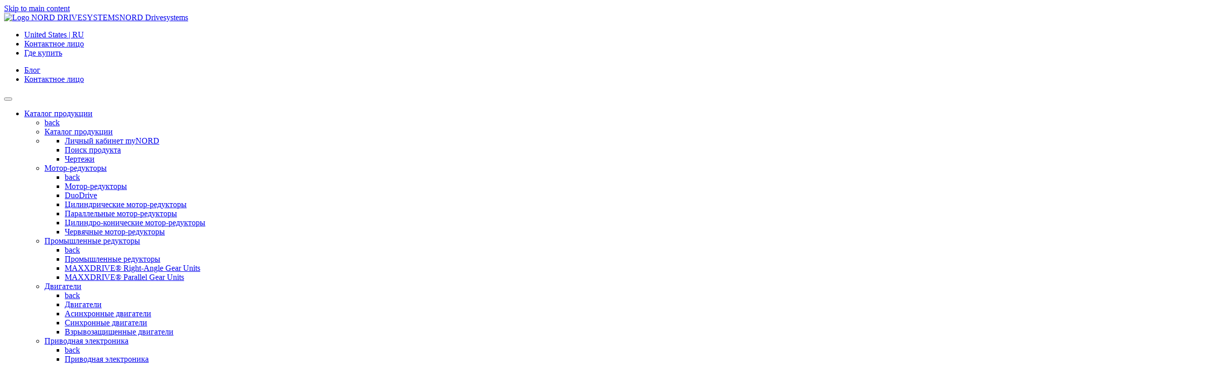

--- FILE ---
content_type: text/html;charset=UTF-8
request_url: https://www.nord.com/ru/home-lb.jsp
body_size: 21608
content:
<!DOCTYPE html>
<html lang="ru" class="pl2 pl25">
<head>
<meta http-equiv="content-type" content="text/html; charset=utf-8" />
<meta name="viewport" content="width=device-width, initial-scale=1">
<meta http-equiv="X-UA-Compatible" content="IE=edge" />
<!-- Run in full-screen mode. -->
<meta name='apple-mobile-web-app-capable' content='yes'>
<!-- Make the status bar black with white text. -->
<meta name='apple-mobile-web-app-status-bar-style' content='black'>
<!-- Customize home screen title. -->
<meta name='apple-mobile-web-app-title' content='Web App'>
<meta name='format-detection' content='telephone=no'>
<!-- Prevent text size adjustment on orientation change. -->
<link rel='icon' sizes='96x96' type='image/png' href='https://www.nord.com/media/resources/favicon_96x96.png'>
<!-- Icons Apple related -->
<!-- iOS 7 iPad (retina) -->
<link href='//cdn02.nord.com/m/mobil/ios/Icon-76@2x.png' sizes='152x152' rel='apple-touch-icon'>
<!-- iOS 6 iPad (retina) -->
<link href='//cdn02.nord.com/m/mobil/ios/Icon-72@2x.png' sizes='144x144' rel='apple-touch-icon'>
<!-- iOS 7 iPhone (retina) -->
<link href='//cdn02.nord.com/m/mobil/ios/Icon-60@2x.png' sizes='120x120' rel='apple-touch-icon'>
<!-- iOS 6 iPhone (retina) -->
<link href='//cdn02.nord.com/m/mobil/ios/Icon-72@2x.png' sizes='114x114' rel='apple-touch-icon'>
<!-- iOS 7 iPad -->
<link href='//cdn02.nord.com/m/mobil/ios/Icon-76.png' sizes='76x76' rel='apple-touch-icon'>
<!-- iOS 6 iPad -->
<link href='//cdn02.nord.com/m/mobil/ios/Icon-72.png' sizes='72x72' rel='apple-touch-icon'>
<!-- iOS 6 iPhone -->
<link href='//cdn02.nord.com/m/mobil/ios/Icon.png' sizes='57x57' rel='apple-touch-icon'>
<!-- Startup images Apple related -->
<!-- iOS 6 & 7 iPad (retina, portrait) -->
<link href='//cdn02.nord.com/m/mobil/ios/apple-touch-startup-image-1536x2008.png'
media='(device-width: 768px) and (device-height: 1024px) and (orientation: portrait) and (-webkit-device-pixel-ratio: 2)'
rel='apple-touch-startup-image'>
<!-- iOS 6 & 7 iPad (retina, landscape) -->
<link href='//cdn02.nord.com/m/mobil/ios/apple-touch-startup-image-1496x2048.png'
media='(device-width: 768px) and (device-height: 1024px) and (orientation: landscape) and (-webkit-device-pixel-ratio: 2)'
rel='apple-touch-startup-image'>
<!-- iOS 6 iPad (portrait) -->
<link href='//cdn02.nord.com/m/mobil/ios/apple-touch-startup-image-768x1004.png'
media='(device-width: 768px) and (device-height: 1024px) and (orientation: portrait) and (-webkit-device-pixel-ratio: 1)'
rel='apple-touch-startup-image'>
<!-- iOS 6 iPad (landscape) -->
<link href='//cdn02.nord.com/m/mobil/ios/apple-touch-startup-image-748x1024.png'
media='(device-width: 768px) and (device-height: 1024px) and (orientation: landscape) and (-webkit-device-pixel-ratio: 1)'
rel='apple-touch-startup-image'>
<!-- iOS 6 & 7 iPhone 5 -->
<link href='//cdn02.nord.com/m/mobil/ios/apple-touch-startup-image-640x1096.png'
media='(device-width: 320px) and (device-height: 568px) and (-webkit-device-pixel-ratio: 2)'
rel='apple-touch-startup-image'>
<!-- iOS 6 & 7 iPhone (retina) -->
<link href='//cdn02.nord.com/m/mobil/ios/apple-touch-startup-image-640x920.png'
media='(device-width: 320px) and (device-height: 480px) and (-webkit-device-pixel-ratio: 2)'
rel='apple-touch-startup-image'>
<!-- iOS 6 iPhone -->
<link href='//cdn02.nord.com/m/mobil/ios/apple-touch-startup-image-320x460.png'
media='(device-width: 320px) and (device-height: 480px) and (-webkit-device-pixel-ratio: 1)'
rel='apple-touch-startup-image'>
<!-- iOS 6 iPhone // Microsoft // Android Devices -->
<link rel='icon' type='image/png' href='//cdn02.nord.com/m/mobil/favicon-196x196.png' sizes='196x196'>
<link rel='icon' type='image/png' href='//cdn02.nord.com/m/mobil/favicon-160x160.png' sizes='160x160'>
<link rel='icon' type='image/png' href='//cdn02.nord.com/m/mobil/favicon-16x16.png' sizes='16x16'>
<link rel='icon' type='image/png' href='//cdn02.nord.com/m/mobil/favicon-32x32.png' sizes='32x32'>
<!--Windows Tiles -->
<meta name='msapplication-TileColor' content='#2d89ef'>
<meta name='msapplication-TileImage' content='//cdn02.nord.com/m/mobil/ms/mstile-144x144.png'>
<base href="https://www.nord.com/ru/home-lb.jsp" />
<title>Purchase NORD gear units, geared motors, frequency inverters, decentralised drive technology | NORD</title>
<meta name="title" content="Purchase NORD gear units, geared motors, frequency inverters, decentralised drive technology | NORD" />
<meta name="description" content="Getriebebau NORD is one of the world’s leading manufacturers of drive technology – for mechanical and electronic solutions." />
<meta name="keywords" content="Gear units, geared motors, frequency inverters, decentralised drive technology, industrial gear units, motors, energy-efficient motors" />
<link rel="canonical" href="https://www.nord.com/en/home-lb.jsp"/>
<meta name="author" content="Getriebebau NORD GmbH &amp; Co. KG" />
<meta name="publisher" content="Getriebebau NORD GmbH &amp; Co. KG" />
<meta name="copyright" content="Getriebebau NORD GmbH &amp; Co. KG" />
<meta name="page-topic" content="Drivesystems" />
<meta name="audience" content="all" />
<meta name="revisit-after" content="14 days" />
<meta name="robots" content="index,follow" />
<meta name="google-site-verification" content="qxcfNF2wF3ztHlS6mNLPwpOO4MvJAzqPxNrQaz2XhaQ" />
<meta name="google-site-verification" content="uJ8ItcMDdv8-VPNJ3P-uiZmQDscWTzx1iqH5zv5dhgs" />
<!-- User-Agent: Mozilla/5.0 (Macintosh; Intel Mac OS X 10_15_7) AppleWebKit/537.36 (KHTML, like Gecko) Chrome/131.0.0.0 Safari/537.36; ClaudeBot/1.0; +claudebot@anthropic.com)-->
<link rel="alternate" hreflang="x-default" href="https://www.nord.com/en/home.jsp"/>
<!-- Mastersprache for AR : EN -->
<link rel="alternate" hreflang="en-AR" href="https://www.nord.com/en/home-ar.jsp" title="English (Argentina)"/>
<!-- Nebensprache AR : ES -->
<link rel="alternate" hreflang="es-AR" href="https://www.nord.com/es/home-ar.jsp" title="Español (Argentina)"/>
<!-- Mastersprache for AU : EN -->
<link rel="alternate" hreflang="en-AU" href="https://www.nord.com/en/home-au.jsp" title="English (Australia)"/>
<!-- Mastersprache for AT : DE -->
<link rel="alternate" hreflang="de-AT" href="https://www.nord.com/de/home-at.jsp" title="Deutsch (Austria)"/>
<!-- Nebensprache AT : EN -->
<link rel="alternate" hreflang="en-AT" href="https://www.nord.com/en/home-at.jsp" title="English (Austria)"/>
<!-- Mastersprache for BE : NL -->
<link rel="alternate" hreflang="nl-BE" href="https://www.nord.com/nl/home-be.jsp" title="Nederlands (Belgium)"/>
<!-- Nebensprache BE : DE -->
<link rel="alternate" hreflang="de-BE" href="https://www.nord.com/de/home-be.jsp" title="Deutsch (Belgium)"/>
<!-- Nebensprache BE : EN -->
<link rel="alternate" hreflang="en-BE" href="https://www.nord.com/en/home-be.jsp" title="English (Belgium)"/>
<!-- Nebensprache BE : FR -->
<link rel="alternate" hreflang="fr-BE" href="https://www.nord.com/fr/home-be.jsp" title="Français (Belgium)"/>
<!-- Mastersprache for BR : PT -->
<link rel="alternate" hreflang="pt-BR" href="https://www.nord.com/pt/home-br.jsp" title="Português (Brazil)"/>
<!-- Nebensprache BR : EN -->
<link rel="alternate" hreflang="en-BR" href="https://www.nord.com/en/home-br.jsp" title="English (Brazil)"/>
<!-- Mastersprache for CA : US -->
<link rel="alternate" hreflang="en-CA" href="https://www.nord.com/us/home-ca.jsp" title="US-English (Canada)"/>
<!-- Nebensprache CA : FR -->
<link rel="alternate" hreflang="fr-CA" href="https://www.nord.com/fr/home-ca.jsp" title="Français (Canada)"/>
<!-- Mastersprache for CL : ES -->
<link rel="alternate" hreflang="es-CL" href="https://www.nord.com/es/home-cl.jsp" title="Español (Chile)"/>
<!-- Nebensprache CL : EN -->
<link rel="alternate" hreflang="en-CL" href="https://www.nord.com/en/home-cl.jsp" title="English (Chile)"/>
<!-- Mastersprache for CN : CN -->
<link rel="alternate" hreflang="zh-CN" href="https://www.nord.com/cn/home-cn.jsp" title="汉语 (China)"/>
<!-- Nebensprache CN : EN -->
<link rel="alternate" hreflang="en-CN" href="https://www.nord.com/en/home-cn.jsp" title="English (China)"/>
<!-- Mastersprache for CO : ES -->
<link rel="alternate" hreflang="es-CO" href="https://www.nord.com/es/home-co.jsp" title="Español (Colombia)"/>
<!-- Nebensprache CO : EN -->
<link rel="alternate" hreflang="en-CO" href="https://www.nord.com/en/home-co.jsp" title="English (Colombia)"/>
<!-- Mastersprache for CR : EN -->
<link rel="alternate" hreflang="en-CR" href="https://www.nord.com/en/home-cr.jsp" title="English (Costa Rica)"/>
<!-- Nebensprache CR : ES -->
<link rel="alternate" hreflang="es-CR" href="https://www.nord.com/es/home-cr.jsp" title="Español (Costa Rica)"/>
<!-- Mastersprache for DK : DK -->
<link rel="alternate" hreflang="da-DK" href="https://www.nord.com/dk/home-dk.jsp" title="Dansk (Denmark)"/>
<!-- Nebensprache DK : DE -->
<link rel="alternate" hreflang="de-DK" href="https://www.nord.com/de/home-dk.jsp" title="Deutsch (Denmark)"/>
<!-- Nebensprache DK : EN -->
<link rel="alternate" hreflang="en-DK" href="https://www.nord.com/en/home-dk.jsp" title="English (Denmark)"/>
<!-- Mastersprache for DO : ES -->
<link rel="alternate" hreflang="es-DO" href="https://www.nord.com/es/home-do.jsp" title="Español (Dominican Republic)"/>
<!-- Nebensprache DO : EN -->
<link rel="alternate" hreflang="en-DO" href="https://www.nord.com/en/home-do.jsp" title="English (Dominican Republic)"/>
<!-- Mastersprache for SV : EN -->
<link rel="alternate" hreflang="en-SV" href="https://www.nord.com/en/home-sv.jsp" title="English (El Salvador)"/>
<!-- Nebensprache SV : ES -->
<link rel="alternate" hreflang="es-SV" href="https://www.nord.com/es/home-sv.jsp" title="Español (El Salvador)"/>
<!-- Mastersprache for FI : FI -->
<link rel="alternate" hreflang="fi-FI" href="https://www.nord.com/fi/home-fi.jsp" title="Suomi (Finland)"/>
<!-- Nebensprache FI : EN -->
<link rel="alternate" hreflang="en-FI" href="https://www.nord.com/en/home-fi.jsp" title="English (Finland)"/>
<!-- Mastersprache for FR : FR -->
<link rel="alternate" hreflang="fr-FR" href="https://www.nord.com/fr/home-fr.jsp" title="Français (France)"/>
<!-- Nebensprache FR : DE -->
<link rel="alternate" hreflang="de-FR" href="https://www.nord.com/de/home-fr.jsp" title="Deutsch (France)"/>
<!-- Nebensprache FR : EN -->
<link rel="alternate" hreflang="en-FR" href="https://www.nord.com/en/home-fr.jsp" title="English (France)"/>
<!-- Mastersprache for DE : DE -->
<link rel="alternate" hreflang="de-DE" href="https://www.nord.com/de/home-de.jsp" title="Deutsch (Germany)"/>
<!-- Nebensprache DE : EN -->
<link rel="alternate" hreflang="en-DE" href="https://www.nord.com/en/home-de.jsp" title="English (Germany)"/>
<!-- Mastersprache for GT : EN -->
<link rel="alternate" hreflang="en-GT" href="https://www.nord.com/en/home-gt.jsp" title="English (Guatemala)"/>
<!-- Nebensprache GT : ES -->
<link rel="alternate" hreflang="es-GT" href="https://www.nord.com/es/home-gt.jsp" title="Español (Guatemala)"/>
<!-- Mastersprache for HN : EN -->
<link rel="alternate" hreflang="en-HN" href="https://www.nord.com/en/home-hn.jsp" title="English (Honduras)"/>
<!-- Nebensprache HN : ES -->
<link rel="alternate" hreflang="es-HN" href="https://www.nord.com/es/home-hn.jsp" title="Español (Honduras)"/>
<!-- Mastersprache for HU : HU -->
<link rel="alternate" hreflang="hu-HU" href="https://www.nord.com/hu/home-hu.jsp" title="Magyar (Hungary)"/>
<!-- Nebensprache HU : DE -->
<link rel="alternate" hreflang="de-HU" href="https://www.nord.com/de/home-hu.jsp" title="Deutsch (Hungary)"/>
<!-- Nebensprache HU : EN -->
<link rel="alternate" hreflang="en-HU" href="https://www.nord.com/en/home-hu.jsp" title="English (Hungary)"/>
<!-- Mastersprache for IN : EN -->
<link rel="alternate" hreflang="en-IN" href="https://www.nord.com/en/home-in.jsp" title="English (India)"/>
<!-- Mastersprache for ID : EN -->
<link rel="alternate" hreflang="en-ID" href="https://www.nord.com/en/home-id.jsp" title="English (Indonesia)"/>
<!-- Mastersprache for IE : EN -->
<link rel="alternate" hreflang="en-IE" href="https://www.nord.com/en/home-ie.jsp" title="English (Ireland)"/>
<!-- Mastersprache for IT : IT -->
<link rel="alternate" hreflang="it-IT" href="https://www.nord.com/it/home-it.jsp" title="Italiano (Italy)"/>
<!-- Nebensprache IT : DE -->
<link rel="alternate" hreflang="de-IT" href="https://www.nord.com/de/home-it.jsp" title="Deutsch (Italy)"/>
<!-- Nebensprache IT : EN -->
<link rel="alternate" hreflang="en-IT" href="https://www.nord.com/en/home-it.jsp" title="English (Italy)"/>
<!-- Mastersprache for JP : EN -->
<link rel="alternate" hreflang="en-JP" href="https://www.nord.com/en/home-jp.jsp" title="English (Japan)"/>
<!-- Nebensprache JP : JP -->
<link rel="alternate" hreflang="ja-JP" href="https://www.nord.com/jp/home-jp.jsp" title="日本語 (Japan)"/>
<!-- Mastersprache for MY : EN -->
<link rel="alternate" hreflang="en-MY" href="https://www.nord.com/en/home-my.jsp" title="English (Malaysia)"/>
<!-- Mastersprache for MX : ES -->
<link rel="alternate" hreflang="es-MX" href="https://www.nord.com/es/home-mx.jsp" title="Español (Mexico)"/>
<!-- Nebensprache MX : EN -->
<link rel="alternate" hreflang="en-MX" href="https://www.nord.com/en/home-mx.jsp" title="English (Mexico)"/>
<!-- Mastersprache for MA : FR -->
<link rel="alternate" hreflang="fr-MA" href="https://www.nord.com/fr/home-ma.jsp" title="Français (Morocco)"/>
<!-- Nebensprache MA : EN -->
<link rel="alternate" hreflang="en-MA" href="https://www.nord.com/en/home-ma.jsp" title="English (Morocco)"/>
<!-- Mastersprache for NL : NL -->
<link rel="alternate" hreflang="nl-NL" href="https://www.nord.com/nl/home-nl.jsp" title="Nederlands (Netherlands)"/>
<!-- Nebensprache NL : DE -->
<link rel="alternate" hreflang="de-NL" href="https://www.nord.com/de/home-nl.jsp" title="Deutsch (Netherlands)"/>
<!-- Nebensprache NL : EN -->
<link rel="alternate" hreflang="en-NL" href="https://www.nord.com/en/home-nl.jsp" title="English (Netherlands)"/>
<!-- Mastersprache for NI : EN -->
<link rel="alternate" hreflang="en-NI" href="https://www.nord.com/en/home-centralamerica.jsp" title="English (Nicaragua)"/>
<!-- Mastersprache for NO : NO -->
<link rel="alternate" hreflang="no-NO" href="https://www.nord.com/no/home-no.jsp" title="Norsk (Norway)"/>
<!-- Nebensprache NO : EN -->
<link rel="alternate" hreflang="en-NO" href="https://www.nord.com/en/home-no.jsp" title="English (Norway)"/>
<!-- Mastersprache for PA : EN -->
<link rel="alternate" hreflang="en-PA" href="https://www.nord.com/en/home-pa.jsp" title="English (Panama)"/>
<!-- Nebensprache PA : ES -->
<link rel="alternate" hreflang="es-PA" href="https://www.nord.com/es/home-pa.jsp" title="Español (Panama)"/>
<!-- Mastersprache for PY : EN -->
<link rel="alternate" hreflang="en-PY" href="https://www.nord.com/en/home-ar.jsp" title="English (Paraguay)"/>
<!-- Nebensprache PY : ES -->
<link rel="alternate" hreflang="es-PY" href="https://www.nord.com/es/home-ar.jsp" title="Español (Paraguay)"/>
<!-- Mastersprache for PE : ES -->
<link rel="alternate" hreflang="es-PE" href="https://www.nord.com/es/home-pe.jsp" title="Español (Peru)"/>
<!-- Nebensprache PE : EN -->
<link rel="alternate" hreflang="en-PE" href="https://www.nord.com/en/home-pe.jsp" title="English (Peru)"/>
<!-- Mastersprache for PL : PL -->
<link rel="alternate" hreflang="pl-PL" href="https://www.nord.com/pl/home-pl.jsp" title="Polski (Poland)"/>
<!-- Nebensprache PL : DE -->
<link rel="alternate" hreflang="de-PL" href="https://www.nord.com/de/home-pl.jsp" title="Deutsch (Poland)"/>
<!-- Nebensprache PL : EN -->
<link rel="alternate" hreflang="en-PL" href="https://www.nord.com/en/home-pl.jsp" title="English (Poland)"/>
<!-- Mastersprache for PT : PT -->
<link rel="alternate" hreflang="pt-PT" href="https://www.nord.com/pt/home-pt.jsp" title="Português (Portugal)"/>
<!-- Nebensprache PT : EN -->
<link rel="alternate" hreflang="en-PT" href="https://www.nord.com/en/home-pt.jsp" title="English (Portugal)"/>
<!-- Mastersprache for RO : EN -->
<link rel="alternate" hreflang="en-RO" href="https://www.nord.com/en/home-ro.jsp" title="English (Romania)"/>
<!-- Mastersprache for RU : RU -->
<link rel="alternate" hreflang="ru-RU" href="https://www.nord.com/ru/home-ru.jsp" title="Русский (Russian Federation)"/>
<!-- Nebensprache RU : DE -->
<link rel="alternate" hreflang="de-RU" href="https://www.nord.com/de/home-ru.jsp" title="Deutsch (Russian Federation)"/>
<!-- Nebensprache RU : EN -->
<link rel="alternate" hreflang="en-RU" href="https://www.nord.com/en/home-ru.jsp" title="English (Russian Federation)"/>
<!-- Mastersprache for SA : EN -->
<link rel="alternate" hreflang="en-SA" href="https://www.nord.com/en/home-sa.jsp" title="English (Saudi Arabia)"/>
<!-- Mastersprache for RS : EN -->
<link rel="alternate" hreflang="en-RS" href="https://www.nord.com/en/home-rs.jsp" title="English (Serbia)"/>
<!-- Mastersprache for SG : EN -->
<link rel="alternate" hreflang="en-SG" href="https://www.nord.com/en/home-sg.jsp" title="English (Singapore)"/>
<!-- Mastersprache for SK : SK -->
<link rel="alternate" hreflang="sk-SK" href="https://www.nord.com/sk/home-sk.jsp" title="Slovensky (Slovakia)"/>
<!-- Nebensprache SK : CZ -->
<link rel="alternate" hreflang="cs-SK" href="https://www.nord.com/cz/home-sk.jsp" title="Česky (Slovakia)"/>
<!-- Nebensprache SK : DE -->
<link rel="alternate" hreflang="de-SK" href="https://www.nord.com/de/home-sk.jsp" title="Deutsch (Slovakia)"/>
<!-- Nebensprache SK : EN -->
<link rel="alternate" hreflang="en-SK" href="https://www.nord.com/en/home-sk.jsp" title="English (Slovakia)"/>
<!-- Mastersprache for SI : EN -->
<link rel="alternate" hreflang="en-SI" href="https://www.nord.com/en/home-sl.jsp" title="English (Slovenia)"/>
<!-- Nebensprache SI : DE -->
<link rel="alternate" hreflang="de-SI" href="https://www.nord.com/de/home-sl.jsp" title="Deutsch (Slovenia)"/>
<!-- Mastersprache for KR : KO -->
<link rel="alternate" hreflang="ko-KR" href="https://www.nord.com/ko/home-kr.jsp" title="Korean (South Korea)"/>
<!-- Nebensprache KR : EN -->
<link rel="alternate" hreflang="en-KR" href="https://www.nord.com/en/home-kr.jsp" title="English (South Korea)"/>
<!-- Mastersprache for ES : ES -->
<link rel="alternate" hreflang="es-ES" href="https://www.nord.com/es/home-es.jsp" title="Español (Spain)"/>
<!-- Nebensprache ES : EN -->
<link rel="alternate" hreflang="en-ES" href="https://www.nord.com/en/home-es.jsp" title="English (Spain)"/>
<!-- Mastersprache for SE : SE -->
<link rel="alternate" hreflang="sv-SE" href="https://www.nord.com/se/home-se.jsp" title="Svenska (Sweden)"/>
<!-- Nebensprache SE : EN -->
<link rel="alternate" hreflang="en-SE" href="https://www.nord.com/en/home-se.jsp" title="English (Sweden)"/>
<!-- Mastersprache for CH : DE -->
<link rel="alternate" hreflang="de-CH" href="https://www.nord.com/de/home-ch.jsp" title="Deutsch (Switzerland)"/>
<!-- Nebensprache CH : EN -->
<link rel="alternate" hreflang="en-CH" href="https://www.nord.com/en/home-ch.jsp" title="English (Switzerland)"/>
<!-- Nebensprache CH : FR -->
<link rel="alternate" hreflang="fr-CH" href="https://www.nord.com/fr/home-ch.jsp" title="Français (Switzerland)"/>
<!-- Nebensprache CH : IT -->
<link rel="alternate" hreflang="it-CH" href="https://www.nord.com/it/home-ch.jsp" title="Italiano (Switzerland)"/>
<!-- Mastersprache for SY : EN -->
<link rel="alternate" hreflang="en-SY" href="https://www.nord.com/en/home-sy.jsp" title="English (Syria)"/>
<!-- Mastersprache for TH : EN -->
<link rel="alternate" hreflang="en-TH" href="https://www.nord.com/en/home-th.jsp" title="English (Thailand)"/>
<!-- Mastersprache for TR : TR -->
<link rel="alternate" hreflang="tr-TR" href="https://www.nord.com/tr/home-tr.jsp" title="Türkçe (Turkey)"/>
<!-- Nebensprache TR : EN -->
<link rel="alternate" hreflang="en-TR" href="https://www.nord.com/en/home-tr.jsp" title="English (Turkey)"/>
<!-- Mastersprache for UA : UA -->
<link rel="alternate" hreflang="uk-UA" href="https://www.nord.com/ua/home-ua.jsp" title="Українська (Ukraine)"/>
<!-- Nebensprache UA : EN -->
<link rel="alternate" hreflang="en-UA" href="https://www.nord.com/en/home-ua.jsp" title="English (Ukraine)"/>
<!-- Nebensprache UA : RU -->
<link rel="alternate" hreflang="ru-UA" href="https://www.nord.com/ru/home-ua.jsp" title="Русский (Ukraine)"/>
<!-- Mastersprache for AE : EN -->
<link rel="alternate" hreflang="en-AE" href="https://www.nord.com/en/home-ae.jsp" title="English (United Arab Emirates)"/>
<!-- Mastersprache for GB : EN -->
<link rel="alternate" hreflang="en-GB" href="https://www.nord.com/en/home-uk.jsp" title="English (United Kingdom)"/>
<!-- Nebensprache GB : DE -->
<link rel="alternate" hreflang="de-GB" href="https://www.nord.com/de/home-uk.jsp" title="Deutsch (United Kingdom)"/>
<!-- Mastersprache for US : US -->
<link rel="alternate" hreflang="en-US" href="https://www.nord.com/us/home-us.jsp" title="US-English (United States)"/>
<!-- Nebensprache US : ES -->
<link rel="alternate" hreflang="es-US" href="https://www.nord.com/es/home-us.jsp" title="Español (United States)"/>
<!-- Mastersprache for UY : EN -->
<link rel="alternate" hreflang="en-UY" href="https://www.nord.com/en/home-ar.jsp" title="English (Uruguay)"/>
<!-- Nebensprache UY : ES -->
<link rel="alternate" hreflang="es-UY" href="https://www.nord.com/es/home-ar.jsp" title="Español (Uruguay)"/>
<!-- Mastersprache for VE : ES -->
<link rel="alternate" hreflang="es-VE" href="https://www.nord.com/es/home-ve.jsp" title="Español (Venezuela)"/>
<!-- Nebensprache VE : EN -->
<link rel="alternate" hreflang="en-VE" href="https://www.nord.com/en/home-ve.jsp" title="English (Venezuela)"/>
<!-- Mastersprache for VN : EN -->
<link rel="alternate" hreflang="en-VN" href="https://www.nord.com/en/home-vn.jsp" title="English (Vietnam)"/>
<!-- Nebensprache VN : VI -->
<link rel="alternate" hreflang="vi-VN" href="https://www.nord.com/vi/home-vn.jsp" title="Việt Nam (Vietnam)"/>
<!-- Mastersprache for CZ : CZ -->
<link rel="alternate" hreflang="cs-CZ" href="https://www.nord.com/cz/home-cz.jsp" title="Česky (Česká republika)"/>
<!-- Nebensprache CZ : DE -->
<link rel="alternate" hreflang="de-CZ" href="https://www.nord.com/de/home-cz.jsp" title="Deutsch (Česká republika)"/>
<!-- Nebensprache CZ : EN -->
<link rel="alternate" hreflang="en-CZ" href="https://www.nord.com/en/home-cz.jsp" title="English (Česká republika)"/>
<link rel="alternate" hreflang="en" href="https://www.nord.com/en/home.jsp" />
<link rel="alternate" hreflang="de" href="https://www.nord.com/de/home.jsp" />
<link rel="alternate" hreflang="zh-CN" href="https://www.nord.com/cn/home.jsp" />
<link rel="alternate" hreflang="cs" href="https://www.nord.com/cz/home.jsp" />
<link rel="alternate" hreflang="da" href="https://www.nord.com/dk/home.jsp" />
<link rel="alternate" hreflang="es" href="https://www.nord.com/es/home.jsp" />
<link rel="alternate" hreflang="fi" href="https://www.nord.com/fi/home.jsp" />
<link rel="alternate" hreflang="fr" href="https://www.nord.com/fr/home.jsp" />
<link rel="alternate" hreflang="hu" href="https://www.nord.com/hu/home.jsp" />
<link rel="alternate" hreflang="it" href="https://www.nord.com/it/home.jsp" />
<link rel="alternate" hreflang="nl" href="https://www.nord.com/nl/home.jsp" />
<link rel="alternate" hreflang="no" href="https://www.nord.com/no/home.jsp" />
<link rel="alternate" hreflang="pl" href="https://www.nord.com/pl/home.jsp" />
<link rel="alternate" hreflang="pt" href="https://www.nord.com/pt/home.jsp" />
<link rel="alternate" hreflang="ru" href="https://www.nord.com/ru/home.jsp" />
<link rel="alternate" hreflang="sv" href="https://www.nord.com/se/home.jsp" />
<link rel="alternate" hreflang="sk" href="https://www.nord.com/sk/home.jsp" />
<link rel="alternate" hreflang="tr" href="https://www.nord.com/tr/home.jsp" />
<link rel="alternate" hreflang="uk" href="https://www.nord.com/ua/home.jsp" />
<link rel="alternate" hreflang="vi" href="https://www.nord.com/vi/home.jsp" />
<link rel="alternate" hreflang="ko" href="https://www.nord.com/ko/home.jsp" />
<link rel="alternate" hreflang="ja" href="https://www.nord.com/jp/home.jsp" />
<style>
#hs-eu-cookie-confirmation
{ display: none; !important; }
</style>
<script>
var sessionLanguage='RU';
var sessionCountry='US';
/* serverseitige settings */
const settings = {
language:'RU',
country: 'US',
loggedIn :false,
keycloak:{
url: 'https://login.nord.com/auth',
realm: 'NC360prod',
clientId: 'CMS'
},
shop:{
active:false,
myNord:false,
cartLink: 'https://shop.nord.com/US-ru/isapi/v1/cart/fetch',
}
}
</script>
<script id="Cookiebot" src="https://consent.cookiebot.com/uc.js" data-cbid="b163d9ce-d57c-4bce-8e28-c2d94fe3dcbf" type="text/javascript" async></script>
<meta name="baidu-site-verification" content="code-x06QfDi9ZI" />
<!-- Meta for swiftype search -->
<meta class="swiftype" name="language" data-type="enum" content="ru">
<!-- Open Graph -->
<meta property="og:locale" content="ru_US">
<meta property="og:title" content="Purchase NORD gear units, geared motors, frequency inverters, decentralised drive technology | NORD">
<meta property="og:site_name" content="NORD Drivesystems">
<meta property="og:type" content="website">
<meta property="og:description" content="Getriebebau NORD is one of the world’s leading manufacturers of drive technology – for mechanical and electronic solutions.">
<meta name="twitter:description" content="Getriebebau NORD is one of the world’s leading manufacturers of drive technology – for mechanical and electronic solutions." />
<meta name="twitter:site" content="@NORD_Drive" />
<meta name="twitter:creator" content="@NORD_Drive" />
<meta property="og:image" content="https://www.nord.com/media/fallback_05.jpg">
<meta property="og:url" content="https://www.nord.com/ru/home-lb.jsp">
<meta name="twitter:card" content="summary">
<!-- Pattern Lib v2 -->
<!-- Preload -->
<link rel="preconnect" href="https://consentcdn.cookiebot.com">
<link rel="preload" href="https://pattern-library.nord.com/v2/fonts/n019046l.woff2" as="font" type="font/woff2" crossorigin>
<!--link rel="preload" href="https://pattern-library.nord.com/v2/fonts/nordicons.woff2" as="font" type="font/woff2" crossorigin -->
<link rel="preload" href="https://pattern-library.nord.com/v2/fonts/nordicons/font/nordicons.woff2" as="font" type="font/woff2" crossorigin>
<link rel="preload" href="https://pattern-library.nord.com/v2/css/style.min.css" as="style">
<link rel="stylesheet" href="https://pattern-library.nord.com/v2/css/style.min.css">
<!-- IE 11 -->
<script>window.MSInputMethodContext && document.documentMode && document.write('<link rel="stylesheet" href="https://pattern-library.nord.com/v2/css/ie11.css"><script src="https://pattern-library.nord.com/v2/js/vendor/ie11CustomProperties.min.js"><\/script><script crossorigin="anonymous" src="https://pattern-library.nord.com/v2/js/vendor/polyfill.min.js"><\/script><script>!function () {​​​​​ var e, t; ((e = document.createEvent("CustomEvent")).initEvent("Bootstrap", !0, !0), e.preventDefault(), e.defaultPrevented) || (t = Event.prototype.preventDefault, Event.prototype.preventDefault = function () {​​​​​ this.cancelable && (t.call(this), Object.defineProperty(this, "defaultPrevented", {​​​​​ get: function () {​​​​​ return !0 }​​​​​, configurable: !0 }​​​​​)) }​​​​​) }​​​​​();<\/script>');</script>
<script>
window.dataLayer = window.dataLayer || [];
(function (w, d, s, l, i) {
w[l] = w[l] || [];
w[l].push({ "gtm.start": new Date().getTime(), event: "gtm.js" });
var f = d.getElementsByTagName(s)[0],
j = d.createElement(s),
dl = l != "dataLayer" ? "&l=" + l : "";
j.async = true;
j.src = "https://sst.nord.com/gtm.js?id=" + i + dl;
f.parentNode.insertBefore(j, f);
})(window, document, "script", "dataLayer", "GTM-K8N3JX2");
</script>
<script type="text/javascript">
var dataLayer = window.dataLayer || [];
dataLayer.push({
"event": "custom_page_view",
"page": {
"name": "home",
"path": "/",
"type": "home",
"hier": ["home"],
"region": "US",
"language": "ru",
"status": ""
},
"user": {

"login_status": "logged-out",
"roles": [],
"cid": "",
"id" : ""

}
});
</script>
</head>
<body
class="">
<!-- Start of tracking code section, useTracking: true -->
<script type="text/plain" data-cookieconsent="marketing">
//used to load hubspot js
function include(filename, id)
{
var head = document.getElementsByTagName('head')[0];
var script = document.createElement('script');
script.src = filename;
script.type = 'text/javascript';
if (id!==undefined)
{
script.id=id;
}
head.appendChild(script);
}
console.debug("Cookiebot.consent.marketing, load hubspot ");
include("//js.hs-scripts.com/2724393.js", "hs-script-loader" );
</script>
<!-- End of tracking code section -->
<!-- include start -->
<!-- the code to include -->






















<header>
	<a href="#main" class="sr-only sr-only-focusable pl-skiplink" id="skiplink">Skip to main content</a>
	<nav class="pl-navbar navbar-light bg-white">
		<div class="container-fluid pl-navbar__wrapper align-items-start navbar-expand-lg">
			<a class="navbar-brand d-flex align-items-end" href="/ru/index-homepage.jsp" title="NORD Home">
        		<img src="https://pattern-library.nord.com/v2/img/nord-logo.svg" alt="Logo NORD DRIVESYSTEMS"><span class="sr-only">NORD Drivesystems</span>
      		</a>
 			<!-- container 1 -->
 			<div class="pl-navbar__nav navbar">
	<div class="d-flex pl-navbar__topbar">
		<ul class="navbar-nav pl-navbar__topbar-left container">
			<li class="nav-item">
		  		<a class="nav-link py-0 pr-3 js-modal__language pl-navbar__topbar-link pl-navbar__topbar-link--language" href="#" data-toggle="modal" data-target="#navigation_language" title="Language Select">
					<span class="nordicon-world pl-navbar__topbar-link-icon"></span> <span class="pl-icon__label">United States | RU</span>
				</a>
			</li>
			<li class="nav-item">
		  		<a class="nav-link py-0 pr-3 js-modal__contact pl-navbar__topbar-link pl-navbar__topbar-link--contact" href="/ru/global/kontaktnaya-forma.jsp">
					<span class="nordicon-envelope pl-navbar__topbar-link-icon"></span> <span class="pl-icon__label">Контактное лицо</span>
				</a>
			</li>
			<li class="nav-item">
		  		<a class="nav-link py-0 pr-3 js-modal__locator pl-navbar__topbar-link pl-navbar__topbar-link--locator " href="/ru/global/locator-tool.jsp">
					<span class="nordicon-map-marker pl-navbar__topbar-link-icon"></span> <span class="pl-icon__label">Где купить</span>
				</a>
			</li>
		</ul>
		<ul class="navbar-nav pl-navbar__topbar-right justify-content-end flex-row ">
			
				<li class="nav-item">
					<a class="nav-link py-0 pr-3 js-modal__contact pl-navbar__topbar-link pl-navbar__topbar-link--blog" href="/ru/%D0%BE-%D0%BA%D0%BE%D0%BC%D0%BF%D0%B0%D0%BD%D0%B8%D0%B8/%D0%BF%D0%BE%D1%81%D0%BB%D0%B5%D0%B4%D0%BD%D0%B8%D0%B5-%D0%BD%D0%BE%D0%B2%D0%BE%D1%81%D1%82%D0%B8/blog/blog.jsp" title="Blog">
	                	<span class="nordicon-file-earmark-text-fill pl-navbar__topbar-link-icon"></span> 
	                	<span class="pl-icon__label">Блог</span>
	            	</a>
	            </li>
            
			<li class="nav-item">
		  		<a class="nav-link py-0 pr-3 js-modal__contact pl-navbar__topbar-link pl-navbar__topbar-link--contact d-md-none  d-lg-none d-xl-none" href="/ru/global/kontaktnaya-forma.jsp">
					<span class="nordicon-envelope pl-navbar__topbar-link-icon"></span> 
					<span class="pl-icon__label sr-only">Контактное лицо</span>
				</a>
			</li>
			
			



			
			


		</ul>
	</div>
	<button class="navbar-toggler" type="button" data-toggle="collapse" data-target="#pl-navbar__main" aria-controls="pl-navbar__main" aria-expanded="false" aria-label="Toggle navigation">
	  	<span class="navbar-toggler-icon"></span>
	</button>
</div>
    
    		
      		<!-- container 2 | dropdown-->
      		<div class="pl-navbar__container container-lg navbar  ">
        		<div class="pl-navbar__main navbar-collapse collapse justify-content-end" id="pl-navbar__main">
          
				<ul class="pl-navbar__mainmenu pl-navbar__ul js-navbar__mainmenu  navbar-nav  container-lg justify-content-between ">
    				


				



	  	
	

	

				<li class="nav-item pl-navbar__li dropright pl-navitem pl-navitem__toplevel pl-navitem--grid   " >		
				<a href="/ru/katalog-produktzii/produkzija.jsp" data-fsId="485256" class="nav-link  pl-navbar__a js-navbar__a--toggle pl-navitem--usp" id="dropdown-Каталог продукции" role="button" data-toggle="dropdown" aria-expanded="false">Каталог продукции</a>								
								<!-- Sonderlocke für Menüpunkte, die nur aus einer Ebene bestehen-->
				
				
				
				
					<ul class="dropdown-menu pl-navbar__ul  js-navbar__mainmenu--sub" aria-labelledby="dropdown-Каталог продукции">
					<!-- innerBeginHTML cp_product_catalogue_1 level 0-->
					 <li class="pl-navbar__li pl-navbar__li--back"><a class="dropdown-item pl-navbar__a--back pl-dropdown-item__back js-dropdown-toggle-back" href="#"><span class="sr-only">back</span></a></li>
					 
					
				       
				        <li class="pl-navbar__li pl-navbar__title"><a class="dropdown-item pl-dropdown__title pl-navbar__a" href="/ru/katalog-produktzii/produkzija.jsp">Каталог продукции</a></li>
				    
				
				



	  	
	

	

				  
                        						              		
				       <li class=" pl-navbar__li pl-navbar__usp">			      
					           
                  			
                  
            	 	
				    
				 
							
				  
				
				
				  
				  <ul>
				   
				<!-- empty_page_4 level 1 usp -->
				
				
				



	  	
	
				
				



	  	
	

	

				  
				  <li class="pl-navbar__li ">
                  			
                  
            	 	
				    
				     <a class="pl-navbar__a " href="/ru/katalog-produktzii/usp/%D0%BB%D0%B8%D1%87%D0%BD%D1%8B%D0%B9-%D0%BA%D0%B0%D0%B1%D0%B8%D0%BD%D0%B5%D1%82-mynord/portal-dashboard.jsp">Личный кабинет myNORD</a>
				     <!--  redirect_to_portal_dashboard level 2-->
					
				    
				 
							
				  
							 
				</li>
					



	  	
	
				
				



	  	
	
				
				



	  	
	

	

				  
				  <li class="pl-navbar__li ">
                  			
                  
            	 	
				    
				     <a class="pl-navbar__a " href="/ru/katalog-produktzii/usp/poisk-prodykta/product-search.jsp">Поиск продукта</a>
				     <!--  redirect_to_portal_product_search level 2-->
					
				    
				 
							
				  
							 
				</li>
					



	  	
	
				
				



	  	
	
				
				



	  	
	
				
				



	  	
	

	

				  
				  <li class="pl-navbar__li ">
                  			
                  
            	 	
				    
				     <a class="pl-navbar__a " href="/ru/katalog-produktzii/usp/%D1%87%D0%B5%D1%80%D1%82%D0%B5%D0%B6%D0%B8/configurator.jsp">Чертежи</a>
				     <!--  redirect_to_portal_configurator_2 level 2-->
					
				    
				 
							
				  
							 
				</li>
					



	  	
	
				
				



	  	
	


	 
	



	  	
	
				
				  
				  			  
				  </ul>
				  
							 
				</li>
					



	  	
	
				
				



	  	
	

	

				  
                       
				       <li class="dropdown-submenu pl-navbar__li js-navbar__mainmenu--sub">	
					           
                  			
                  
            	 
				 <a class="pl-navbar__a js-navbar__a--toggle dropdown-item dropdown-toggle" href="/ru/katalog-produktzii/motor-reduktory/motor-reduktory.jsp">Мотор-редукторы				 
						
				  </a>
				
							
				  
				
				
				<ul class="dropdown-menu pl-navbar__ul"> 
				<!-- pfovp_geared_motors level 1-->
				
                        <li class="pl-navbar__li"><a class="dropdown-item pl-navbar__a--back pl-dropdown-item__back js-dropdown-toggle-back" href="#"><span class="sr-only">back</span></a></li>
                        
						<li class="pl-navbar__li">
							<a class="dropdown-item pl-dropdown__title pl-navbar__a " 
								href="/ru/katalog-produktzii/motor-reduktory/motor-reduktory.jsp"
							>
								Мотор-редукторы
							</a>
						</li>
				
				
				



	  	
	

	

				  
				  <li class="pl-navbar__li ">
                  			
                  
            	 
				 <a class="pl-navbar__a js-navbar__a--toggle dropdown-item dropdown-toggle" href="/ru/katalog-produktzii/motor-reduktory/duodrive/duodrive-obsor.jsp">DuoDrive				 
						
				  </a>
				
							
				  
							 
				</li>
					



	  	
	
				
				



	  	
	

	

				  
				  <li class="pl-navbar__li ">
                  			
                  
            	 
				 <a class="pl-navbar__a js-navbar__a--toggle dropdown-item dropdown-toggle" href="/ru/katalog-produktzii/motor-reduktory/zilindritscheskie-motor-reduktory/helical-geared-motors.jsp">Цилиндрические мотор-редукторы				 
						
				  </a>
				
							
				  
							 
				</li>
					



	  	
	
				
				



	  	
	

	

				  
				  <li class="pl-navbar__li ">
                  			
                  
            	 
				 <a class="pl-navbar__a js-navbar__a--toggle dropdown-item dropdown-toggle" href="/ru/katalog-produktzii/motor-reduktory/parallelnye-motor-reduktory/ploskie-motor-reduktory.jsp">Параллельные мотор-редукторы				 
						
				  </a>
				
							
				  
							 
				</li>
					



	  	
	
				
				



	  	
	

	

				  
				  <li class="pl-navbar__li ">
                  			
                  
            	 
				 <a class="pl-navbar__a js-navbar__a--toggle dropdown-item dropdown-toggle" href="/ru/katalog-produktzii/motor-reduktory/zilindro-konitscheskie-motor-reduktory/dwigateli-s-konitscheskoj-subtschatoj-peredatschej.jsp">Цилиндро-конические мотор-редукторы				 
						
				  </a>
				
							
				  
							 
				</li>
					



	  	
	
				
				



	  	
	

	

				  
				  <li class="pl-navbar__li ">
                  			
                  
            	 
				 <a class="pl-navbar__a js-navbar__a--toggle dropdown-item dropdown-toggle" href="/ru/katalog-produktzii/motor-reduktory/tscherwjatschnye-motor-reduktory/tscherwjatschnye-motor-reduktory.jsp">Червячные мотор-редукторы				 
						
				  </a>
				
							
				  
							 
				</li>
					



	  	
	
				
				



	  	
	
				
				  
				  			  
				  </ul>
				  
							 
				</li>
					



	  	
	
				
				



	  	
	

	

				  
                       
				       <li class="dropdown-submenu pl-navbar__li js-navbar__mainmenu--sub">	
					           
                  			
                  
            	 
				 <a class="pl-navbar__a js-navbar__a--toggle dropdown-item dropdown-toggle" href="/ru/katalog-produktzii/promyshlennye-reduktory/promyshlennye-reduktory.jsp">Промышленные редукторы				 
						
				  </a>
				
							
				  
				
				
				<ul class="dropdown-menu pl-navbar__ul"> 
				<!-- pfovp_industrial_gear_units level 1-->
				
                        <li class="pl-navbar__li"><a class="dropdown-item pl-navbar__a--back pl-dropdown-item__back js-dropdown-toggle-back" href="#"><span class="sr-only">back</span></a></li>
                        
						<li class="pl-navbar__li">
							<a class="dropdown-item pl-dropdown__title pl-navbar__a " 
								href="/ru/katalog-produktzii/promyshlennye-reduktory/promyshlennye-reduktory.jsp"
							>
								Промышленные редукторы
							</a>
						</li>
				
				
				



	  	
	

	

				  
				  <li class="pl-navbar__li ">
                  			
                  
            	 
				 <a class="pl-navbar__a js-navbar__a--toggle dropdown-item dropdown-toggle" href="/ru/katalog-produktzii/promyshlennye-reduktory/konitscheskie-reduktory/konitscheskie-reduktory-maxxdrive.jsp">MAXXDRIVE® Right-Angle Gear Units				 
						
				  </a>
				
							
				  
							 
				</li>
					



	  	
	
				
				



	  	
	

	

				  
				  <li class="pl-navbar__li ">
                  			
                  
            	 
				 <a class="pl-navbar__a js-navbar__a--toggle dropdown-item dropdown-toggle" href="/ru/katalog-produktzii/promyshlennye-reduktory/zilindritscheskie-reduktory/maxxdrive-tscherwjatschnye-reduktory.jsp">MAXXDRIVE® Parallel Gear Units				 
						
				  </a>
				
							
				  
							 
				</li>
					



	  	
	
				
				  
				  			  
				  </ul>
				  
							 
				</li>
					



	  	
	
				
				



	  	
	

	

				  
                       
				       <li class="dropdown-submenu pl-navbar__li js-navbar__mainmenu--sub">	
					           
                  			
                  
            	 
				 <a class="pl-navbar__a js-navbar__a--toggle dropdown-item dropdown-toggle" href="/ru/katalog-produktzii/dwigateli/dwigateli.jsp">Двигатели				 
						
				  </a>
				
							
				  
				
				
				<ul class="dropdown-menu pl-navbar__ul"> 
				<!-- pfovp_motors level 1-->
				
                        <li class="pl-navbar__li"><a class="dropdown-item pl-navbar__a--back pl-dropdown-item__back js-dropdown-toggle-back" href="#"><span class="sr-only">back</span></a></li>
                        
						<li class="pl-navbar__li">
							<a class="dropdown-item pl-dropdown__title pl-navbar__a " 
								href="/ru/katalog-produktzii/dwigateli/dwigateli.jsp"
							>
								Двигатели
							</a>
						</li>
				
				
				



	  	
	

	

				  
				  <li class="pl-navbar__li ">
                  			
                  
            	 
				 <a class="pl-navbar__a js-navbar__a--toggle dropdown-item dropdown-toggle" href="/ru/katalog-produktzii/dwigateli/asinchronnye-dwigateli/asinchronnye-dwigateli.jsp">Асинхронные двигатели				 
						
				  </a>
				
							
				  
							 
				</li>
					



	  	
	
				
				



	  	
	

	

				  
				  <li class="pl-navbar__li ">
                  			
                  
            	 
				 <a class="pl-navbar__a js-navbar__a--toggle dropdown-item dropdown-toggle" href="/ru/katalog-produktzii/dwigateli/sinchronnye-dwigateli/sinchronnye-dwigateli.jsp">Синхронные двигатели				 
						
				  </a>
				
							
				  
							 
				</li>
					



	  	
	
				
				



	  	
	

	

				  
				  <li class="pl-navbar__li ">
                  			
                  
            	 
				 <a class="pl-navbar__a js-navbar__a--toggle dropdown-item dropdown-toggle" href="/ru/katalog-produktzii/dwigateli/wsrywosaschnschennye-dwigateli/wsrywosaschnschennye-dwigateli.jsp">Взрывозащищенные двигатели				 
						
				  </a>
				
							
				  
							 
				</li>
					



	  	
	
				
				  
				  			  
				  </ul>
				  
							 
				</li>
					



	  	
	
				
				



	  	
	

	

				  
                       
				       <li class="dropdown-submenu pl-navbar__li js-navbar__mainmenu--sub">	
					           
                  			
                  
            	 
				 <a class="pl-navbar__a js-navbar__a--toggle dropdown-item dropdown-toggle" href="/ru/katalog-produktzii/priwodnaja-elektronika/priwodnaja-elektronika.jsp">Приводная электроника				 
						
				  </a>
				
							
				  
				
				
				<ul class="dropdown-menu pl-navbar__ul"> 
				<!-- pfovp_drive_electronics level 1-->
				
                        <li class="pl-navbar__li"><a class="dropdown-item pl-navbar__a--back pl-dropdown-item__back js-dropdown-toggle-back" href="#"><span class="sr-only">back</span></a></li>
                        
						<li class="pl-navbar__li">
							<a class="dropdown-item pl-dropdown__title pl-navbar__a " 
								href="/ru/katalog-produktzii/priwodnaja-elektronika/priwodnaja-elektronika.jsp"
							>
								Приводная электроника
							</a>
						</li>
				
				
				



	  	
	

	

				  
				  <li class="pl-navbar__li ">
                  			
                  
            	 
				 <a class="pl-navbar__a js-navbar__a--toggle dropdown-item dropdown-toggle" href="/ru/katalog-produktzii/priwodnaja-elektronika/preobrasoqateli-tschastoty/preobrasoqateli-tschastoty.jsp">Преобразователи частоты				 
						
				  </a>
				
							
				  
							 
				</li>
					



	  	
	
				
				



	  	
	

	

				  
				  <li class="pl-navbar__li ">
                  			
                  
            	 
				 <a class="pl-navbar__a js-navbar__a--toggle dropdown-item dropdown-toggle" href="/ru/katalog-produktzii/priwodnaja-elektronika/dezentralisowannye-priwodnye-sistemy/dezentralisowannye-priwodnye-sistemy.jsp">Децентрализованные приводные системы				 
						
				  </a>
				
							
				  
							 
				</li>
					



	  	
	
				
				  
				  			  
				  </ul>
				  
							 
				</li>
					



	  	
	
				
				



	  	
	

	

				  
                       
				       <li class="dropdown-submenu pl-navbar__li js-navbar__mainmenu--sub">	
					           
                  			
                  
            	 
				 <a class="pl-navbar__a js-navbar__a--toggle dropdown-item dropdown-toggle" href="/ru/katalog-produktzii/additional-topics/additional-topics.jsp">Дополнительные темы				 
						
				  </a>
				
							
				  
				
				
				<ul class="dropdown-menu pl-navbar__ul"> 
				<!-- ovp_additional_topics_1 level 1-->
				
                        <li class="pl-navbar__li"><a class="dropdown-item pl-navbar__a--back pl-dropdown-item__back js-dropdown-toggle-back" href="#"><span class="sr-only">back</span></a></li>
                        
						<li class="pl-navbar__li">
							<a class="dropdown-item pl-dropdown__title pl-navbar__a " 
								href="/ru/katalog-produktzii/additional-topics/additional-topics.jsp"
							>
								Дополнительные темы
							</a>
						</li>
				
				
				



	  	
	
				
				



	  	
	

	

				  
				  <li class="pl-navbar__li ">
                  			
                  
            	 
				 <a class="pl-navbar__a js-navbar__a--toggle dropdown-item dropdown-toggle" href="/ru/katalog-produktzii/additional-topics/atex-%D0%B2%D0%B7%D1%80%D1%8B%D0%B2%D0%BE%D0%B7%D0%B0%D1%89%D0%B8%D1%89%D0%B5%D0%BD%D0%BD%D1%8B%D0%B5-%D0%B4%D0%B2%D0%B8%D0%B3%D0%B0%D1%82%D0%B5%D0%BB%D0%B8/vzryvozaschischennye-elektrodvigateli-atex.jsp">ATEX - взрывозащищенные двигатели				 
						
				  </a>
				
							
				  
							 
				</li>
					



	  	
	
				
				



	  	
	

	

				  
				  <li class="pl-navbar__li ">
                  			
                  
            	 
				 <a class="pl-navbar__a js-navbar__a--toggle dropdown-item dropdown-toggle" href="https://info.nord.com/efficiency-regulations-motors">Государственные нормативы				 
						
				  </a>
				
							
				  
							 
				</li>
					



	  	
	
				
				  
				  			  
				  </ul>
				  
							 
				</li>
					



	  	
	
				
				



	  	
	

	

				  
                       
				       <li class="dropdown-submenu pl-navbar__li js-navbar__mainmenu--sub">	
					           
                  			
                  
            	 
				 <a class="pl-navbar__a js-navbar__a--toggle dropdown-item dropdown-toggle" href="/ru/katalog-produktzii/flexible-system-provider/flexible-system-provider.jsp">Flexible system provider				 
						
				  </a>
				
							
				  
				
				
				<ul class="dropdown-menu pl-navbar__ul"> 
				<!-- cp_flexibler_systemanbieter_2 level 1-->
				
                        <li class="pl-navbar__li"><a class="dropdown-item pl-navbar__a--back pl-dropdown-item__back js-dropdown-toggle-back" href="#"><span class="sr-only">back</span></a></li>
                        
						<li class="pl-navbar__li">
							<a class="dropdown-item pl-dropdown__title pl-navbar__a " 
								href="/ru/katalog-produktzii/flexible-system-provider/flexible-system-provider.jsp"
							>
								Flexible system provider
							</a>
						</li>
				
				
				



	  	
	

	

				  
				  <li class="pl-navbar__li ">
                  			
                  
            	 
				 <a class="pl-navbar__a js-navbar__a--toggle dropdown-item dropdown-toggle" href="/ru/katalog-produktzii/flexible-system-provider/%D0%BC%D0%BE%D0%B4%D1%83%D0%BB%D1%8C%D0%BD%D1%8B%D0%B5-%D0%BA%D0%BE%D0%BC%D0%BF%D0%BB%D0%B5%D0%BA%D1%82%D1%8B-%D0%BF%D1%80%D0%BE%D0%B4%D1%83%D0%BA%D1%86%D0%B8%D0%B8/productkits.jsp">Модульные комплекты продукции				 
						
				  </a>
				
							
				  
							 
				</li>
					



	  	
	
				
				



	  	
	

	

				  
				  <li class="pl-navbar__li ">
                  			
                  
            	 
				 <a class="pl-navbar__a js-navbar__a--toggle dropdown-item dropdown-toggle" href="/ru/katalog-produktzii/flexible-system-provider/logidrive/logidrive.jsp">LogiDrive				 
						
				  </a>
				
							
				  
							 
				</li>
					



	  	
	
				
				  
				  			  
				  </ul>
				  
							 
				</li>
					



	  	
	
				
				  
				  			  
				  </ul>
				  
							 
				</li>
					



	  	
	
				
				


	

	

				<li class="nav-item pl-navbar__li dropright pl-navitem pl-navitem__toplevel pl-navitem--grid   " >		
				<a href="/ru/resheniya/resheniya.jsp" data-fsId="226416" class="nav-link  pl-navbar__a js-navbar__a--toggle pl-navitem--usp" id="dropdown-Решения" role="button" data-toggle="dropdown" aria-expanded="false">Решения</a>								
								<!-- Sonderlocke für Menüpunkte, die nur aus einer Ebene bestehen-->
				
				
				
				
					<ul class="dropdown-menu pl-navbar__ul  js-navbar__mainmenu--sub" aria-labelledby="dropdown-Решения">
					<!-- innerBeginHTML cp_solutions_overview level 0-->
					 <li class="pl-navbar__li pl-navbar__li--back"><a class="dropdown-item pl-navbar__a--back pl-dropdown-item__back js-dropdown-toggle-back" href="#"><span class="sr-only">back</span></a></li>
					 
					
				       
				        <li class="pl-navbar__li pl-navbar__title"><a class="dropdown-item pl-dropdown__title pl-navbar__a" href="/ru/resheniya/resheniya.jsp">Решения</a></li>
				    
				
				



	  	
	

	

				  
                        						              		
				       <li class=" pl-navbar__li pl-navbar__usp">			      
					           
                  			
                  
            	 	
				    
				 
							
				  
				
				
				  
				  <ul>
				   
				<!-- empty_page_3 level 1 usp -->
				
				
				



	  	
	
				
				



	  	
	

	

				  
				  <li class="pl-navbar__li ">
                  			
                  
            	 	
				    
				     <a class="pl-navbar__a " href="/ru/resheniya/usp/%D0%BB%D0%B8%D1%87%D0%BD%D1%8B%D0%B9-%D0%BA%D0%B0%D0%B1%D0%B8%D0%BD%D0%B5%D1%82-mynord/portal-dashboard.jsp">Личный кабинет myNORD</a>
				     <!--  redirect_to_portal_dashboard_1 level 2-->
					
				    
				 
							
				  
							 
				</li>
					



	  	
	
				
				



	  	
	
				
				



	  	
	

	

				  
				  <li class="pl-navbar__li ">
                  			
                  
            	 	
				    
				     <a class="pl-navbar__a " href="/ru/resheniya/usp/poisk-prodykta/product-search.jsp">Поиск продукта</a>
				     <!--  redirect_to_portal_product_search_1 level 2-->
					
				    
				 
							
				  
							 
				</li>
					



	  	
	
				
				



	  	
	
				
				



	  	
	
				
				



	  	
	

	

				  
				  <li class="pl-navbar__li ">
                  			
                  
            	 	
				    
				     <a class="pl-navbar__a " href="/ru/resheniya/usp/%D1%87%D0%B5%D1%80%D1%82%D0%B5%D0%B6%D0%B8/configurator.jsp">Чертежи</a>
				     <!--  redirect_to_portal_configurator_3 level 2-->
					
				    
				 
							
				  
							 
				</li>
					



	  	
	
				
				



	  	
	


	 
	



	  	
	
				
				  
				  			  
				  </ul>
				  
							 
				</li>
					



	  	
	
				
				


	

	

				  
                       
				       <li class="dropdown-submenu pl-navbar__li js-navbar__mainmenu--sub">	
					           
                  			
                  
            	 
				 <a class="pl-navbar__a js-navbar__a--toggle dropdown-item dropdown-toggle" href="/ru/resheniya/wnutrennja-logistika/intralogistika-resheniya.jsp">Внутренняя логистика				 
						
				  </a>
				
							
				  
				
				
				<ul class="dropdown-menu pl-navbar__ul"> 
				<!-- ovp_intralogistics level 1-->
				
                        <li class="pl-navbar__li"><a class="dropdown-item pl-navbar__a--back pl-dropdown-item__back js-dropdown-toggle-back" href="#"><span class="sr-only">back</span></a></li>
                        
						<li class="pl-navbar__li">
							<a class="dropdown-item pl-dropdown__title pl-navbar__a " 
								href="/ru/resheniya/wnutrennja-logistika/intralogistika-resheniya.jsp"
							>
								Внутренняя логистика
							</a>
						</li>
				
				
				


	

	

				  
				  <li class="pl-navbar__li ">
                  			
                  
            	 
				 <a class="pl-navbar__a js-navbar__a--toggle dropdown-item dropdown-toggle" href="/ru/resheniya/wnutrennja-logistika/logistitscheskie-zentry/logistitscheskie-zentry.jsp">Логистические центры				 
						
				  </a>
				
							
				  
							 
				</li>
					


	
				
				


	

	

				  
				  <li class="pl-navbar__li ">
                  			
                  
            	 
				 <a class="pl-navbar__a js-navbar__a--toggle dropdown-item dropdown-toggle" href="/ru/resheniya/wnutrennja-logistika/logistika-v-aeroportah/logistika-v-aeroportah.jsp">Логистика в аэропортах				 
						
				  </a>
				
							
				  
							 
				</li>
					


	
				
				


	

	

				  
				  <li class="pl-navbar__li ">
                  			
                  
            	 
				 <a class="pl-navbar__a js-navbar__a--toggle dropdown-item dropdown-toggle" href="/ru/resheniya/wnutrennja-logistika/skladskaja-logistika/skladskaja-logistika.jsp">Складская логистика				 
						
				  </a>
				
							
				  
							 
				</li>
					


	
				
				  
				  			  
				  </ul>
				  
							 
				</li>
					


	
				
				


	

	

				  
                       
				       <li class="dropdown-submenu pl-navbar__li js-navbar__mainmenu--sub">	
					           
                  			
                  
            	 
				 <a class="pl-navbar__a js-navbar__a--toggle dropdown-item dropdown-toggle" href="/ru/resheniya/%D0%BF%D1%80%D0%BE%D0%B4%D1%83%D0%BA%D1%82%D1%8B-%D0%BF%D0%B8%D1%82%D0%B0%D0%BD%D0%B8%D1%8F-%D0%B8-%D0%BD%D0%B0%D0%BF%D0%B8%D1%82%D0%BA%D0%B8/food-beverage.jsp">Продукты питания и напитки				 
						
				  </a>
				
							
				  
				
				
				<ul class="dropdown-menu pl-navbar__ul"> 
				<!-- cp_food_beverage_overview level 1-->
				
                        <li class="pl-navbar__li"><a class="dropdown-item pl-navbar__a--back pl-dropdown-item__back js-dropdown-toggle-back" href="#"><span class="sr-only">back</span></a></li>
                        
						<li class="pl-navbar__li">
							<a class="dropdown-item pl-dropdown__title pl-navbar__a " 
								href="/ru/resheniya/%D0%BF%D1%80%D0%BE%D0%B4%D1%83%D0%BA%D1%82%D1%8B-%D0%BF%D0%B8%D1%82%D0%B0%D0%BD%D0%B8%D1%8F-%D0%B8-%D0%BD%D0%B0%D0%BF%D0%B8%D1%82%D0%BA%D0%B8/food-beverage.jsp"
							>
								Продукты питания и напитки
							</a>
						</li>
				
				
				


	

	

				  
				  <li class="pl-navbar__li ">
                  			
                  
            	 
				 <a class="pl-navbar__a js-navbar__a--toggle dropdown-item dropdown-toggle" href="/ru/resheniya/%D0%BF%D1%80%D0%BE%D0%B4%D1%83%D0%BA%D1%82%D1%8B-%D0%BF%D0%B8%D1%82%D0%B0%D0%BD%D0%B8%D1%8F-%D0%B8-%D0%BD%D0%B0%D0%BF%D0%B8%D1%82%D0%BA%D0%B8/%D0%BF%D1%80%D0%BE%D0%B4%D1%83%D0%BA%D1%82%D1%8B-%D0%BF%D0%B8%D1%82%D0%B0%D0%BD%D0%B8%D1%8F/eda.jsp">Продукты питания				 
						
				  </a>
				
							
				  
							 
				</li>
					


	
				
				


	

	

				  
				  <li class="pl-navbar__li ">
                  			
                  
            	 
				 <a class="pl-navbar__a js-navbar__a--toggle dropdown-item dropdown-toggle" href="/ru/resheniya/%D0%BF%D1%80%D0%BE%D0%B4%D1%83%D0%BA%D1%82%D1%8B-%D0%BF%D0%B8%D1%82%D0%B0%D0%BD%D0%B8%D1%8F-%D0%B8-%D0%BD%D0%B0%D0%BF%D0%B8%D1%82%D0%BA%D0%B8/%D0%BD%D0%B0%D0%BF%D0%B8%D1%82%D0%BA%D0%B8/napitki.jsp">Напитки				 
						
				  </a>
				
							
				  
							 
				</li>
					


	
				
				


	

	

				  
				  <li class="pl-navbar__li ">
                  			
                  
            	 
				 <a class="pl-navbar__a js-navbar__a--toggle dropdown-item dropdown-toggle" href="/ru/resheniya/%D0%BF%D1%80%D0%BE%D0%B4%D1%83%D0%BA%D1%82%D1%8B-%D0%BF%D0%B8%D1%82%D0%B0%D0%BD%D0%B8%D1%8F-%D0%B8-%D0%BD%D0%B0%D0%BF%D0%B8%D1%82%D0%BA%D0%B8/%D0%BF%D0%B5%D1%80%D0%B5%D1%80%D0%B0%D0%B1%D0%BE%D1%82%D0%BA%D0%B0-%D0%BC%D1%8F%D1%81%D0%B0/myaso-ptica.jsp">Переработка мяса				 
						
				  </a>
				
							
				  
							 
				</li>
					


	
				
				


	

	

				  
				  <li class="pl-navbar__li ">
                  			
                  
            	 
				 <a class="pl-navbar__a js-navbar__a--toggle dropdown-item dropdown-toggle" href="/ru/resheniya/%D0%BF%D1%80%D0%BE%D0%B4%D1%83%D0%BA%D1%82%D1%8B-%D0%BF%D0%B8%D1%82%D0%B0%D0%BD%D0%B8%D1%8F-%D0%B8-%D0%BD%D0%B0%D0%BF%D0%B8%D1%82%D0%BA%D0%B8/%D0%BF%D0%B5%D1%80%D0%B5%D1%80%D0%B0%D0%B1%D0%BE%D1%82%D0%BA%D0%B0-%D0%BC%D0%BE%D0%BB%D0%BE%D0%BA%D0%B0-%D0%B8-%D0%BF%D1%80%D0%BE%D0%B8%D0%B7%D0%B2%D0%BE%D0%B4%D1%81%D1%82%D0%B2%D0%BE-%D0%BC%D0%BE%D0%BB%D0%BE%D1%87%D0%BD%D0%BE%D0%B9-%D0%BF%D1%80%D0%BE%D0%B4%D1%83%D0%BA%D1%86%D0%B8%D0%B8/moloko.jsp">Переработка молока и производство молочной продукции				 
						
				  </a>
				
							
				  
							 
				</li>
					


	
				
				


	

	

				  
				  <li class="pl-navbar__li ">
                  			
                  
            	 
				 <a class="pl-navbar__a js-navbar__a--toggle dropdown-item dropdown-toggle" href="/ru/resheniya/%D0%BF%D1%80%D0%BE%D0%B4%D1%83%D0%BA%D1%82%D1%8B-%D0%BF%D0%B8%D1%82%D0%B0%D0%BD%D0%B8%D1%8F-%D0%B8-%D0%BD%D0%B0%D0%BF%D0%B8%D1%82%D0%BA%D0%B8/%D1%85%D0%BB%D0%B5%D0%B1%D0%BE%D0%BF%D0%B5%D0%BA%D0%B0%D1%80%D0%BD%D0%BE%D0%B5-%D0%BF%D1%80%D0%BE%D0%B8%D0%B7%D0%B2%D0%BE%D0%B4%D1%81%D1%82%D0%B2%D0%BE/pekarni.jsp">Хлебопекарное производство				 
						
				  </a>
				
							
				  
							 
				</li>
					


	
				
				


	

	

				  
				  <li class="pl-navbar__li ">
                  			
                  
            	 
				 <a class="pl-navbar__a js-navbar__a--toggle dropdown-item dropdown-toggle" href="/ru/resheniya/%D0%BF%D1%80%D0%BE%D0%B4%D1%83%D0%BA%D1%82%D1%8B-%D0%BF%D0%B8%D1%82%D0%B0%D0%BD%D0%B8%D1%8F-%D0%B8-%D0%BD%D0%B0%D0%BF%D0%B8%D1%82%D0%BA%D0%B8/%D0%BF%D0%B5%D1%80%D0%B5%D1%80%D0%B0%D0%B1%D0%BE%D1%82%D0%BA%D0%B0-%D1%80%D1%8B%D0%B1%D1%8B-%D0%B8-%D0%BC%D0%BE%D1%80%D0%B5%D0%BF%D1%80%D0%BE%D0%B4%D1%83%D0%BA%D1%82%D0%BE%D0%B2/ryba-moreprodukti.jsp">Переработка рыбы и морепродуктов				 
						
				  </a>
				
							
				  
							 
				</li>
					


	
				
				  
				  			  
				  </ul>
				  
							 
				</li>
					


	
				
				


	

	

				  
                       
				       <li class="dropdown-submenu pl-navbar__li js-navbar__mainmenu--sub">	
					           
                  			
                  
            	 
				 <a class="pl-navbar__a js-navbar__a--toggle dropdown-item dropdown-toggle" href="/ru/resheniya/%D1%82%D1%80%D0%B0%D0%BD%D1%81%D0%BF%D0%BE%D1%80%D1%82%D0%B8%D1%80%D0%BE%D0%B2%D0%BA%D0%B0-%D1%81%D1%8B%D0%BF%D1%83%D1%87%D0%B8%D1%85-%D0%BC%D0%B0%D1%82%D0%B5%D1%80%D0%B8%D0%B0%D0%BB%D0%BE%D0%B2/%D0%BC%D0%B8%D0%BD%D0%B5%D1%80%D0%B0%D0%BB%D1%8B-%D0%B8-%D1%86%D0%B5%D0%BC%D0%B5%D0%BD%D1%82/sipuchie-materiali.jsp">Транспортировка сыпучих материалов				 
						
				  </a>
				
							
				  
				
				
				<ul class="dropdown-menu pl-navbar__ul"> 
				<!-- cp_bulk_material_handling_overview level 1-->
				
                        <li class="pl-navbar__li"><a class="dropdown-item pl-navbar__a--back pl-dropdown-item__back js-dropdown-toggle-back" href="#"><span class="sr-only">back</span></a></li>
                        
						<li class="pl-navbar__li">
							<a class="dropdown-item pl-dropdown__title pl-navbar__a " 
								
							>
								Транспортировка сыпучих материалов
							</a>
						</li>
				
				
				


	

	

				  
				  <li class="pl-navbar__li ">
                  			
                  
            	 
				 <a class="pl-navbar__a js-navbar__a--toggle dropdown-item dropdown-toggle" href="/ru/resheniya/%D1%82%D1%80%D0%B0%D0%BD%D1%81%D0%BF%D0%BE%D1%80%D1%82%D0%B8%D1%80%D0%BE%D0%B2%D0%BA%D0%B0-%D1%81%D1%8B%D0%BF%D1%83%D1%87%D0%B8%D1%85-%D0%BC%D0%B0%D1%82%D0%B5%D1%80%D0%B8%D0%B0%D0%BB%D0%BE%D0%B2/%D0%BC%D0%B8%D0%BD%D0%B5%D1%80%D0%B0%D0%BB%D1%8B-%D0%B8-%D1%86%D0%B5%D0%BC%D0%B5%D0%BD%D1%82/sipuchie-materiali.jsp">Минералы и цемент				 
						
				  </a>
				
							
				  
							 
				</li>
					


	
				
				  
				  			  
				  </ul>
				  
							 
				</li>
					


	
				
				


	

	

				  
                       
				       <li class="dropdown-submenu pl-navbar__li js-navbar__mainmenu--sub">	
					           
                  			
                  
            	 
				 <a class="pl-navbar__a js-navbar__a--toggle dropdown-item dropdown-toggle" href="/ru/resheniya/additional-industries/additional-industries.jsp">Дополнительные отрасли				 
						
				  </a>
				
							
				  
				
				
				<ul class="dropdown-menu pl-navbar__ul"> 
				<!-- ovp_additional_industries level 1-->
				
                        <li class="pl-navbar__li"><a class="dropdown-item pl-navbar__a--back pl-dropdown-item__back js-dropdown-toggle-back" href="#"><span class="sr-only">back</span></a></li>
                        
						<li class="pl-navbar__li">
							<a class="dropdown-item pl-dropdown__title pl-navbar__a " 
								href="/ru/resheniya/additional-industries/additional-industries.jsp"
							>
								Дополнительные отрасли
							</a>
						</li>
				
				
				


	

	

				  
				  <li class="pl-navbar__li ">
                  			
                  
            	 
				 <a class="pl-navbar__a js-navbar__a--toggle dropdown-item dropdown-toggle" href="/ru/resheniya/additional-industries/cranes/krani.jsp">Крановое оборудование				 
						
				  </a>
				
							
				  
							 
				</li>
					


	
				
				


	

	

				  
				  <li class="pl-navbar__li ">
                  			
                  
            	 
				 <a class="pl-navbar__a js-navbar__a--toggle dropdown-item dropdown-toggle" href="/ru/resheniya/additional-industries/steel-metals/metallurgia.jsp">Сталелитейное и металлургическое производство				 
						
				  </a>
				
							
				  
							 
				</li>
					


	
				
				


	

	

				  
				  <li class="pl-navbar__li ">
                  			
                  
            	 
				 <a class="pl-navbar__a js-navbar__a--toggle dropdown-item dropdown-toggle" href="/ru/resheniya/additional-industries/y%D0%BF%D0%B0%D0%BA%D0%BE%D0%B2%D0%BA%D0%B0/packaging.jsp">Yпаковка 				 
						
				  </a>
				
							
				  
							 
				</li>
					


	
				
				


	

	

				  
				  <li class="pl-navbar__li ">
                  			
                  
            	 
				 <a class="pl-navbar__a js-navbar__a--toggle dropdown-item dropdown-toggle" href="/ru/resheniya/additional-industries/ochistnye-sooruzheniya/ochistnye-sooruzheniya.jsp">Очистные сооружения				 
						
				  </a>
				
							
				  
							 
				</li>
					


	
				
				  
				  			  
				  </ul>
				  
							 
				</li>
					


	
				
				


	

	

				  
                       
				       <li class="dropdown-submenu pl-navbar__li js-navbar__mainmenu--sub">	
					           
                  			
                  
            	 
				 <a class="pl-navbar__a js-navbar__a--toggle dropdown-item dropdown-toggle" href="/ru/resheniya/%D1%80%D0%B5%D1%84%D0%B5%D1%80%D0%B5%D0%BD%D1%86-%D0%BB%D0%B8%D1%81%D1%82/reference-list.jsp">Все ссылки				 
						
				  </a>
				
							
				  
							 
				</li>
					


	
				
				  
				  			  
				  </ul>
				  
							 
				</li>
					


	
				
				


	

	

				<li class="nav-item pl-navbar__li dropright pl-navitem pl-navitem__toplevel pl-navitem--grid   " >		
				<a href="/ru/service/service.jsp" data-fsId="440359" class="nav-link  pl-navbar__a js-navbar__a--toggle pl-navitem--usp" id="dropdown-Услуги" role="button" data-toggle="dropdown" aria-expanded="false">Услуги</a>								
								<!-- Sonderlocke für Menüpunkte, die nur aus einer Ebene bestehen-->
				
				
				
				
					<ul class="dropdown-menu pl-navbar__ul  js-navbar__mainmenu--sub" aria-labelledby="dropdown-Услуги">
					<!-- innerBeginHTML ovp_service level 0-->
					 <li class="pl-navbar__li pl-navbar__li--back"><a class="dropdown-item pl-navbar__a--back pl-dropdown-item__back js-dropdown-toggle-back" href="#"><span class="sr-only">back</span></a></li>
					 
					
				       
				        <li class="pl-navbar__li pl-navbar__title"><a class="dropdown-item pl-dropdown__title pl-navbar__a" href="/ru/service/service.jsp">Услуги</a></li>
				    
				
				



	  	
	

	

				  
                        						              		
				       <li class=" pl-navbar__li pl-navbar__usp">			      
					           
                  			
                  
            	 	
				    
				 
							
				  
				
				
				  
				  <ul>
				   
				<!-- empty_page_12 level 1 usp -->
				
				
				



	  	
	
				
				



	  	
	

	

				  
				  <li class="pl-navbar__li ">
                  			
                  
            	 	
				    
				     <a class="pl-navbar__a " href="/ru/service/usp/%D0%BB%D0%B8%D1%87%D0%BD%D1%8B%D0%B9-%D0%BA%D0%B0%D0%B1%D0%B8%D0%BD%D0%B5%D1%82-mynord/portal-dashboard.jsp">Личный кабинет myNORD</a>
				     <!--  redirect_to_portal_dashboard_2 level 2-->
					
				    
				 
							
				  
							 
				</li>
					



	  	
	
				
				



	  	
	
				
				



	  	
	
				
				



	  	
	

	

				  
				  <li class="pl-navbar__li ">
                  			
                  
            	 	
				    
				     <a class="pl-navbar__a " href="/ru/service/usp/%D1%87%D0%B5%D1%80%D1%82%D0%B5%D0%B6%D0%B8/configurator.jsp">Чертежи</a>
				     <!--  redirect_to_portal_configurator_1 level 2-->
					
				    
				 
							
				  
							 
				</li>
					



	  	
	
				
				



	  	
	


	 
	



	  	
	
				
				



	  	
	
				
				



	  	
	
				
				



	  	
	

	

				  
				  <li class="pl-navbar__li ">
                  			
                  
            	 	
				    
				     <a class="pl-navbar__a " href="/ru/service/usp/poisk-dokumentazii/documents.jsp">Поиск документации</a>
				     <!--  redirect_to_portal_page_2 level 2-->
					
				    
				 
							
				  
							 
				</li>
					



	  	
	
				
				



	  	
	

	

				  
				  <li class="pl-navbar__li ">
                  			
                  
            	 	
				    
				     <a class="pl-navbar__a " href="/ru/service/usp/service-contact/service-contact.jsp">Service Contact</a>
				     <!--  cp_service_contact_1 level 2-->
					
				    
				 
							
				  
							 
				</li>
					



	  	
	
				
				


	

	

				  
				  <li class="pl-navbar__li ">
                  			
                  
            	 	
				    
				     <a class="pl-navbar__a " href="/ru/service/usp/faqs/faq.jsp">FAQs</a>
				     <!--  cp_faqs_1 level 2-->
					
				    
				 
							
				  
							 
				</li>
					


	
				
				  
				  			  
				  </ul>
				  
							 
				</li>
					



	  	
	
				
				



	  	
	

	

				  
                       
				       <li class="dropdown-submenu pl-navbar__li js-navbar__mainmenu--sub">	
					           
                  			
                  
            	 
				 <a class="pl-navbar__a js-navbar__a--toggle dropdown-item dropdown-toggle" href="/ru/service/planning-consulting/planning-consulting.jsp">Планирование и консалтинг				 
						
				  </a>
				
							
				  
				
				
				<ul class="dropdown-menu pl-navbar__ul"> 
				<!-- ovp_planning_and_consulting level 1-->
				
                        <li class="pl-navbar__li"><a class="dropdown-item pl-navbar__a--back pl-dropdown-item__back js-dropdown-toggle-back" href="#"><span class="sr-only">back</span></a></li>
                        
						<li class="pl-navbar__li">
							<a class="dropdown-item pl-dropdown__title pl-navbar__a " 
								href="/ru/service/planning-consulting/planning-consulting.jsp"
							>
								Планирование и консалтинг
							</a>
						</li>
				
				
				



	  	
	

	

				  
				  <li class="pl-navbar__li ">
                  			
                  
            	 
				 <a class="pl-navbar__a js-navbar__a--toggle dropdown-item dropdown-toggle" href="/ru/service/planning-consulting/construction-engineering/construction-engineering.jsp">Строительство и проектирование				 
						
				  </a>
				
							
				  
							 
				</li>
					



	  	
	
				
				



	  	
	

	

				  
				  <li class="pl-navbar__li ">
                  			
                  
            	 
				 <a class="pl-navbar__a js-navbar__a--toggle dropdown-item dropdown-toggle" href="/ru/service/planning-consulting/energy-efficiency-tco-consulting/energy-efficiency-tco-consulting.jsp">Консультации по энергоэффективности и совокупной стоимости владения (TCO)				 
						
				  </a>
				
							
				  
							 
				</li>
					



	  	
	
				
				



	  	
	

	

				  
				  <li class="pl-navbar__li ">
                  			
                  
            	 
				 <a class="pl-navbar__a js-navbar__a--toggle dropdown-item dropdown-toggle" href="/ru/service/planning-consulting/condition-monitoring-predictive-maintenance/condition-monitoring-predictive-maintenance.jsp">Контроль состояния				 
						
				  </a>
				
							
				  
							 
				</li>
					



	  	
	
				
				



	  	
	

	

				  
				  <li class="pl-navbar__li ">
                  			
                  
            	 
				 <a class="pl-navbar__a js-navbar__a--toggle dropdown-item dropdown-toggle" href="/ru/service/planning-consulting/individual-contracts/individual-contracts.jsp">Индивидуальные договоры				 
						
				  </a>
				
							
				  
							 
				</li>
					



	  	
	
				
				



	  	
	

	

				  
				  <li class="pl-navbar__li ">
                  			
                  
            	 
				 <a class="pl-navbar__a js-navbar__a--toggle dropdown-item dropdown-toggle" href="/ru/service/planning-consulting/digital-ordering/digital-ordering-process.jsp">Цифровое оформление заказов				 
						
				  </a>
				
							
				  
							 
				</li>
					



	  	
	
				
				  
				  			  
				  </ul>
				  
							 
				</li>
					



	  	
	
				
				



	  	
	

	

				  
                       
				       <li class="dropdown-submenu pl-navbar__li js-navbar__mainmenu--sub">	
					           
                  			
                  
            	 
				 <a class="pl-navbar__a js-navbar__a--toggle dropdown-item dropdown-toggle" href="/ru/service/after-sales-services/after-sales-services.jsp">Послепродажное обслуживание				 
						
				  </a>
				
							
				  
				
				
				<ul class="dropdown-menu pl-navbar__ul"> 
				<!-- ovp_after_sales_services level 1-->
				
                        <li class="pl-navbar__li"><a class="dropdown-item pl-navbar__a--back pl-dropdown-item__back js-dropdown-toggle-back" href="#"><span class="sr-only">back</span></a></li>
                        
						<li class="pl-navbar__li">
							<a class="dropdown-item pl-dropdown__title pl-navbar__a " 
								href="/ru/service/after-sales-services/after-sales-services.jsp"
							>
								Послепродажное обслуживание
							</a>
						</li>
				
				
				



	  	
	

	

				  
				  <li class="pl-navbar__li ">
                  			
                  
            	 
				 <a class="pl-navbar__a js-navbar__a--toggle dropdown-item dropdown-toggle" href="/ru/service/after-sales-services/commissioning/commissioning.jsp">Ввод в эксплуатацию				 
						
				  </a>
				
							
				  
							 
				</li>
					



	  	
	
				
				



	  	
	

	

				  
				  <li class="pl-navbar__li ">
                  			
                  
            	 
				 <a class="pl-navbar__a js-navbar__a--toggle dropdown-item dropdown-toggle" href="/ru/service/after-sales-services/maintenance/maintenance.jsp">Техническое обслуживание				 
						
				  </a>
				
							
				  
							 
				</li>
					



	  	
	
				
				



	  	
	

	

				  
				  <li class="pl-navbar__li ">
                  			
                  
            	 
				 <a class="pl-navbar__a js-navbar__a--toggle dropdown-item dropdown-toggle" href="/ru/service/after-sales-services/spare-parts/spare-parts.jsp">Запасные части				 
						
				  </a>
				
							
				  
							 
				</li>
					



	  	
	
				
				



	  	
	

	

				  
				  <li class="pl-navbar__li ">
                  			
                  
            	 
				 <a class="pl-navbar__a js-navbar__a--toggle dropdown-item dropdown-toggle" href="/ru/service/after-sales-services/system-modernisation/system-modernisation.jsp">Модернизация и расширение				 
						
				  </a>
				
							
				  
							 
				</li>
					



	  	
	
				
				



	  	
	

	

				  
				  <li class="pl-navbar__li ">
                  			
                  
            	 
				 <a class="pl-navbar__a js-navbar__a--toggle dropdown-item dropdown-toggle" href="/ru/service/after-sales-services/digital-self-services/digital-self-services.jsp">Цифровые услуги и самообслуживание				 
						
				  </a>
				
							
				  
							 
				</li>
					



	  	
	
				
				



	  	
	

	

				  
				  <li class="pl-navbar__li ">
                  			
                  
            	 
				 <a class="pl-navbar__a js-navbar__a--toggle dropdown-item dropdown-toggle" href="/ru/service/after-sales-services/24-7-emergency-service/24-7-emergency-service.jsp">Экстренная служба 24/7				 
						
				  </a>
				
							
				  
							 
				</li>
					



	  	
	
				
				



	  	
	
				
				



	  	
	

	

				  
				  <li class="pl-navbar__li ">
                  			
                  
            	 
				 <a class="pl-navbar__a js-navbar__a--toggle dropdown-item dropdown-toggle" href="/ru/service/after-sales-services/%D1%81%D0%B5%D1%80%D0%B2%D0%B8%D1%81-nord-eco/nord-eco-service.jsp">Сервис NORD ECO				 
						
				  </a>
				
							
				  
							 
				</li>
					



	  	
	
				
				



	  	
	

	

				  
				  <li class="pl-navbar__li ">
                  			
                  
            	 
				 <a class="pl-navbar__a js-navbar__a--toggle dropdown-item dropdown-toggle" href="/ru/service/after-sales-services/%D1%87%D0%B0%D1%81%D1%82%D0%BE-%D0%B7%D0%B0%D0%B4%D0%B0%D0%B2%D0%B0%D0%B5%D0%BC%D1%8B%D0%B5-%D0%B2%D0%BE%D0%BF%D1%80%D0%BE%D1%81%D1%8B/faq.jsp">Часто задаваемые вопросы				 
						
				  </a>
				
							
				  
							 
				</li>
					



	  	
	
				
				  
				  			  
				  </ul>
				  
							 
				</li>
					



	  	
	
				
				



	  	
	
				
				


	

	

				  
                       
				       <li class="dropdown-submenu pl-navbar__li js-navbar__mainmenu--sub">	
					           
                  			
                  
            	 
				 <a class="pl-navbar__a js-navbar__a--toggle dropdown-item dropdown-toggle" href="/ru/service/dokumentazija/dokumentazija.jsp">Документация				 
						
				  </a>
				
							
				  
				
				
				<ul class="dropdown-menu pl-navbar__ul"> 
				<!-- dop_documentation level 1-->
				
                        <li class="pl-navbar__li"><a class="dropdown-item pl-navbar__a--back pl-dropdown-item__back js-dropdown-toggle-back" href="#"><span class="sr-only">back</span></a></li>
                        
						<li class="pl-navbar__li">
							<a class="dropdown-item pl-dropdown__title pl-navbar__a " 
								href="/ru/service/dokumentazija/dokumentazija.jsp"
							>
								Документация
							</a>
						</li>
				
				
				


	

	

				  
                       
				       <li class="dropdown-submenu pl-navbar__li js-navbar__mainmenu--sub">	
					           
                  			
                  
            	 
				 <a class="pl-navbar__a js-navbar__a--toggle dropdown-item dropdown-toggle" href="/ru/service/dokumentazija/flaery-i-broschjury/flaery-i-broschjury.jsp">Флаеры и брошюры				 
						
				  </a>
				
							
				  
							 
				</li>
					


	
				
				


	

	

				  
                       
				       <li class="dropdown-submenu pl-navbar__li js-navbar__mainmenu--sub">	
					           
                  			
                  
            	 
				 <a class="pl-navbar__a js-navbar__a--toggle dropdown-item dropdown-toggle" href="/ru/service/dokumentazija/katalogi/katalogi.jsp">Каталоги 				 
						
				  </a>
				
							
				  
							 
				</li>
					


	
				
				


	

	

				  
                       
				       <li class="dropdown-submenu pl-navbar__li js-navbar__mainmenu--sub">	
					           
                  			
                  
            	 
				 <a class="pl-navbar__a js-navbar__a--toggle dropdown-item dropdown-toggle" href="/ru/service/dokumentazija/rukowodstwo-po-ekspluatazii/rukowodstwo-po-ekspluatazii.jsp">Руководство по эксплуатации				 
						
				  </a>
				
							
				  
							 
				</li>
					


	
				
				


	

	

				  
                       
				       <li class="dropdown-submenu pl-navbar__li js-navbar__mainmenu--sub">	
					           
                  			
                  
            	 
				 <a class="pl-navbar__a js-navbar__a--toggle dropdown-item dropdown-toggle" href="/ru/service/dokumentazija/saptschasti/saptschasti.jsp">Запчасти 				 
						
				  </a>
				
							
				  
							 
				</li>
					


	
				
				


	

	

				  
                       
				       <li class="dropdown-submenu pl-navbar__li js-navbar__mainmenu--sub">	
					           
                  			
                  
            	 
				 <a class="pl-navbar__a js-navbar__a--toggle dropdown-item dropdown-toggle" href="/ru/service/dokumentazija/sertifikaty/sertifikaty.jsp">Сертификаты 				 
						
				  </a>
				
							
				  
							 
				</li>
					


	
				
				


	

	

				  
                       
				       <li class="dropdown-submenu pl-navbar__li js-navbar__mainmenu--sub">	
					           
                  			
                  
            	 
				 <a class="pl-navbar__a js-navbar__a--toggle dropdown-item dropdown-toggle" href="/ru/service/dokumentazija/formy/formy.jsp">Формы				 
						
				  </a>
				
							
				  
							 
				</li>
					


	
				
				  
				  			  
				  </ul>
				  
							 
				</li>
					


	
				
				


	

	

				  
                       
				       <li class="dropdown-submenu pl-navbar__li js-navbar__mainmenu--sub">	
					           
                  			
                  
            	 
				 <a class="pl-navbar__a js-navbar__a--toggle dropdown-item dropdown-toggle" href="/ru/service/programmnoe-obespetschenie/%D0%BF%D1%80%D0%BE%D0%B3%D1%80%D0%B0%D0%BC%D0%BC%D0%BD%D0%BE%D0%B5-%D0%BE%D0%B1%D0%B5%D1%81%D0%BF%D0%B5%D1%87%D0%B5%D0%BD%D0%B8%D0%B5.jsp">Программное обеспечение				 
						
				  </a>
				
							
				  
				
				
				<ul class="dropdown-menu pl-navbar__ul"> 
				<!-- software-overview level 1-->
				
                        <li class="pl-navbar__li"><a class="dropdown-item pl-navbar__a--back pl-dropdown-item__back js-dropdown-toggle-back" href="#"><span class="sr-only">back</span></a></li>
                        
						<li class="pl-navbar__li">
							<a class="dropdown-item pl-dropdown__title pl-navbar__a " 
								href="/ru/service/programmnoe-obespetschenie/%D0%BF%D1%80%D0%BE%D0%B3%D1%80%D0%B0%D0%BC%D0%BC%D0%BD%D0%BE%D0%B5-%D0%BE%D0%B1%D0%B5%D1%81%D0%BF%D0%B5%D1%87%D0%B5%D0%BD%D0%B8%D0%B5.jsp"
							>
								Программное обеспечение
							</a>
						</li>
				
				
				


	

	

				  
				  <li class="pl-navbar__li ">
                  			
                  
            	 
				 <a class="pl-navbar__a js-navbar__a--toggle dropdown-item dropdown-toggle" href="/ru/service/programmnoe-obespetschenie/nordcon/nordcon.jsp">NORDCON				 
						
				  </a>
				
							
				  
							 
				</li>
					


	
				
				


	

	

				  
				  <li class="pl-navbar__li ">
                  			
                  
            	 
				 <a class="pl-navbar__a js-navbar__a--toggle dropdown-item dropdown-toggle" href="/ru/service/programmnoe-obespetschenie/nordac-options/nordac-options.jsp">NORDAC Options				 
						
				  </a>
				
							
				  
							 
				</li>
					


	
				
				


	

	

				  
				  <li class="pl-navbar__li ">
                  			
                  
            	 
				 <a class="pl-navbar__a js-navbar__a--toggle dropdown-item dropdown-toggle" href="/ru/service/programmnoe-obespetschenie/eplan-makros/eplan-makros.jsp">EPLAN Makros				 
						
				  </a>
				
							
				  
							 
				</li>
					


	
				
				


	

	

				  
				  <li class="pl-navbar__li ">
                  			
                  
            	 
				 <a class="pl-navbar__a js-navbar__a--toggle dropdown-item dropdown-toggle" href="/ru/service/programmnoe-obespetschenie/tia-portal/tia-standard-modules-frequencyinverters-nord.jsp">TIA Portal				 
						
				  </a>
				
							
				  
							 
				</li>
					


	
				
				


	

	

				  
				  <li class="pl-navbar__li ">
                  			
                  
            	 
				 <a class="pl-navbar__a js-navbar__a--toggle dropdown-item dropdown-toggle" href="/ru/service/programmnoe-obespetschenie/sistema/sistema-library.jsp">Sistema				 
						
				  </a>
				
							
				  
							 
				</li>
					


	
				
				


	

	

				  
				  <li class="pl-navbar__li ">
                  			
                  
            	 
				 <a class="pl-navbar__a js-navbar__a--toggle dropdown-item dropdown-toggle" href="/ru/service/programmnoe-obespetschenie/s7-modules/nord-s7-standard-modules.jsp">S7 Modules				 
						
				  </a>
				
							
				  
							 
				</li>
					


	
				
				



	  	
	
				
				  
				  			  
				  </ul>
				  
							 
				</li>
					


	
				
				  
				  			  
				  </ul>
				  
							 
				</li>
					


	
				
				



	  	
	
				
				



	  	
	
				
				


	

	

				<li class="nav-item pl-navbar__li dropright pl-navitem pl-navitem__toplevel pl-navitem--grid   " >		
				<a href="/ru/%D0%BE-%D0%BA%D0%BE%D0%BC%D0%BF%D0%B0%D0%BD%D0%B8%D0%B8/%D0%B3%D1%80%D1%83%D0%BF%D0%BF%D0%B0-%D0%BF%D1%80%D0%B5%D0%B4%D0%BF%D1%80%D0%B8%D1%8F%D1%82%D0%B8%D0%B9-%D0%BD%D0%BE%D1%80%D0%B4.jsp" data-fsId="138915" class="nav-link  pl-navbar__a js-navbar__a--toggle pl-navitem--grid" id="dropdown-О компании" role="button" data-toggle="dropdown" aria-expanded="false">О компании</a>								
								<!-- Sonderlocke für Menüpunkte, die nur aus einer Ebene bestehen-->
				
				
				
				
					<ul class="dropdown-menu pl-navbar__ul  js-navbar__mainmenu--sub" aria-labelledby="dropdown-О компании">
					<!-- innerBeginHTML cp_nord_group level 0-->
					 <li class="pl-navbar__li pl-navbar__li--back"><a class="dropdown-item pl-navbar__a--back pl-dropdown-item__back js-dropdown-toggle-back" href="#"><span class="sr-only">back</span></a></li>
					 
					
				       
				        <li class="pl-navbar__li pl-navbar__title"><a class="dropdown-item pl-dropdown__title pl-navbar__a" href="/ru/%D0%BE-%D0%BA%D0%BE%D0%BC%D0%BF%D0%B0%D0%BD%D0%B8%D0%B8/%D0%B3%D1%80%D1%83%D0%BF%D0%BF%D0%B0-%D0%BF%D1%80%D0%B5%D0%B4%D0%BF%D1%80%D0%B8%D1%8F%D1%82%D0%B8%D0%B9-%D0%BD%D0%BE%D1%80%D0%B4.jsp">О компании</a></li>
				    
				
				


	

	

				  
                       
				       <li class="dropdown-submenu pl-navbar__li js-navbar__mainmenu--sub">	
					           
                  			
                  
            	 
				 <a class="pl-navbar__a js-navbar__a--toggle dropdown-item dropdown-toggle" href="/ru/%D0%BE-%D0%BA%D0%BE%D0%BC%D0%BF%D0%B0%D0%BD%D0%B8%D0%B8/%D0%BE-%D0%BD%D0%B0%D1%81/about-us.jsp">О нас				 
						
				  </a>
				
							
				  
				
				
				<ul class="dropdown-menu pl-navbar__ul"> 
				<!-- cp_about_us_overview level 1-->
				
                        <li class="pl-navbar__li"><a class="dropdown-item pl-navbar__a--back pl-dropdown-item__back js-dropdown-toggle-back" href="#"><span class="sr-only">back</span></a></li>
                        
						<li class="pl-navbar__li">
							<a class="dropdown-item pl-dropdown__title pl-navbar__a " 
								href="/ru/%D0%BE-%D0%BA%D0%BE%D0%BC%D0%BF%D0%B0%D0%BD%D0%B8%D0%B8/%D0%BE-%D0%BD%D0%B0%D1%81/about-us.jsp"
							>
								О нас
							</a>
						</li>
				
				
				


	

	

				  
				  <li class="pl-navbar__li ">
                  			
                  
            	 
				 <a class="pl-navbar__a js-navbar__a--toggle dropdown-item dropdown-toggle" href="/ru/%D0%BE-%D0%BA%D0%BE%D0%BC%D0%BF%D0%B0%D0%BD%D0%B8%D0%B8/%D0%BE-%D0%BD%D0%B0%D1%81/partner-for-drive-systems/partner-for-drive-systems.jsp">Partner for Drive Systems				 
						
				  </a>
				
							
				  
							 
				</li>
					


	
				
				



	  	
	
				
				



	  	
	
				
				



	  	
	
				
				



	  	
	
				
				



	  	
	
				
				



	  	
	
				
				



	  	
	
				
				



	  	
	
				
				



	  	
	
				
				



	  	
	
				
				



	  	
	
				
				


	

	

				  
                       
				       <li class="dropdown-submenu pl-navbar__li js-navbar__mainmenu--sub">	
					           
                  			
                  
            	 
				 <a class="pl-navbar__a js-navbar__a--toggle dropdown-item dropdown-toggle" href="/ru/%D0%BE-%D0%BA%D0%BE%D0%BC%D0%BF%D0%B0%D0%BD%D0%B8%D0%B8/%D0%BE-%D0%BD%D0%B0%D1%81/sustainability/sustainability.jsp">Sustainability (CSR)				 
						
				  </a>
				
							
				  
							 
				</li>
					


	
				
				


	

	

				  
				  <li class="pl-navbar__li ">
                  			
                  
            	 
				 <a class="pl-navbar__a js-navbar__a--toggle dropdown-item dropdown-toggle" href="/ru/%D0%BE-%D0%BA%D0%BE%D0%BC%D0%BF%D0%B0%D0%BD%D0%B8%D0%B8/%D0%BE-%D0%BD%D0%B0%D1%81/%D0%B3%D0%BB%D0%BE%D0%B1%D0%B0%D0%BB%D1%8C%D0%BD%D1%8B%D0%B9-%D0%BF%D0%B0%D1%80%D1%82%D0%BD%D0%B5%D1%80-%D0%B8-%D0%BF%D1%80%D0%BE%D0%B8%D0%B7%D0%B2%D0%BE%D0%B4%D0%B8%D1%82%D0%B5%D0%BB%D1%8C/global-partner.jsp">Глобальный партнер и производитель				 
						
				  </a>
				
							
				  
							 
				</li>
					


	
				
				


	

	

				  
				  <li class="pl-navbar__li ">
                  			
                  
            	 
				 <a class="pl-navbar__a js-navbar__a--toggle dropdown-item dropdown-toggle" href="/ru/%D0%BE-%D0%BA%D0%BE%D0%BC%D0%BF%D0%B0%D0%BD%D0%B8%D0%B8/%D0%BE-%D0%BD%D0%B0%D1%81/%D0%BA%D0%B0%D1%87%D0%B5%D1%81%D1%82%D0%B2%D0%BE-%D0%B8-%D1%81%D0%B5%D1%80%D0%B2%D0%B8%D1%81/%D0%BA%D0%B0%D1%87%D0%B5%D1%81%D1%82%D0%B2%D0%BE-%D0%B8-%D1%81%D0%B5%D1%80%D0%B2%D0%B8%D1%81.jsp">Качество и сервис				 
						
				  </a>
				
							
				  
							 
				</li>
					


	
				
				


	

	

				  
				  <li class="pl-navbar__li ">
                  			
                  
            	 
				 <a class="pl-navbar__a js-navbar__a--toggle dropdown-item dropdown-toggle" href="/ru/%D0%BE-%D0%BA%D0%BE%D0%BC%D0%BF%D0%B0%D0%BD%D0%B8%D0%B8/%D0%BE-%D0%BD%D0%B0%D1%81/%D0%B8%D1%81%D1%82%D0%BE%D1%80%D0%B8%D1%8F/%D0%B8%D1%81%D1%82%D0%BE%D1%80%D0%B8%D1%8F.jsp">История 				 
						
				  </a>
				
							
				  
							 
				</li>
					


	
				
				



	  	
	
				
				



	  	
	
				
				  
				  			  
				  </ul>
				  
							 
				</li>
					


	
				
				



	  	
	
				
				


	

	

				  
                       
				       <li class="dropdown-submenu pl-navbar__li js-navbar__mainmenu--sub">	
					           
                  			
                  
            	 
				 <a class="pl-navbar__a js-navbar__a--toggle dropdown-item dropdown-toggle" href="/ru/%D0%BE-%D0%BA%D0%BE%D0%BC%D0%BF%D0%B0%D0%BD%D0%B8%D0%B8/%D0%BF%D0%BE%D1%81%D0%BB%D0%B5%D0%B4%D0%BD%D0%B8%D0%B5-%D0%BD%D0%BE%D0%B2%D0%BE%D1%81%D1%82%D0%B8/%D0%BD%D0%BE%D0%B2%D0%BE%D1%81%D1%82%D0%B8/news.jsp">Последние новости				 
						
				  </a>
				
							
				  
				
				
				<ul class="dropdown-menu pl-navbar__ul"> 
				<!-- newsoverview level 1-->
				
                        <li class="pl-navbar__li"><a class="dropdown-item pl-navbar__a--back pl-dropdown-item__back js-dropdown-toggle-back" href="#"><span class="sr-only">back</span></a></li>
                        
						<li class="pl-navbar__li">
							<a class="dropdown-item pl-dropdown__title pl-navbar__a " 
								
							>
								Последние новости
							</a>
						</li>
				
				
				


	

	

				  
                       
				       <li class="dropdown-submenu pl-navbar__li js-navbar__mainmenu--sub">	
					           
                  			
                  
            	 
				 <a class="pl-navbar__a js-navbar__a--toggle dropdown-item dropdown-toggle" href="/ru/%D0%BE-%D0%BA%D0%BE%D0%BC%D0%BF%D0%B0%D0%BD%D0%B8%D0%B8/%D0%BF%D0%BE%D1%81%D0%BB%D0%B5%D0%B4%D0%BD%D0%B8%D0%B5-%D0%BD%D0%BE%D0%B2%D0%BE%D1%81%D1%82%D0%B8/%D0%BD%D0%BE%D0%B2%D0%BE%D1%81%D1%82%D0%B8/news.jsp">Новости				 
						
				  </a>
				
							
				  
							 
				</li>
					


	
				
				


	

	

				  
                       
				       <li class="dropdown-submenu pl-navbar__li js-navbar__mainmenu--sub">	
					           
                  			
                  
            	 
				 <a class="pl-navbar__a js-navbar__a--toggle dropdown-item dropdown-toggle" href="/ru/%D0%BE-%D0%BA%D0%BE%D0%BC%D0%BF%D0%B0%D0%BD%D0%B8%D0%B8/%D0%BF%D0%BE%D1%81%D0%BB%D0%B5%D0%B4%D0%BD%D0%B8%D0%B5-%D0%BD%D0%BE%D0%B2%D0%BE%D1%81%D1%82%D0%B8/%D0%B2%D1%8B%D1%81%D1%82%D0%B0%D0%B2%D0%BA%D0%B8/list-of-tradefairs-nord-drivesystems.jsp">Выставки				 
						
				  </a>
				
							
				  
							 
				</li>
					


	
				
				  
				  			  
				  </ul>
				  
							 
				</li>
					


	
				
				


	

	

				  
                       
				       <li class="dropdown-submenu pl-navbar__li js-navbar__mainmenu--sub">	
					           
                  			
                  
            	 
				 <a class="pl-navbar__a js-navbar__a--toggle dropdown-item dropdown-toggle" href="/ru/%D0%BE-%D0%BA%D0%BE%D0%BC%D0%BF%D0%B0%D0%BD%D0%B8%D0%B8/business-conditions/%D1%83%D1%81%D0%BB%D0%BE%D0%B2%D0%B8%D1%8F-%D0%B8%D1%81%D0%BF%D0%BE%D0%BB%D1%8C%D0%B7%D0%BE%D0%B2%D0%B0%D0%BD%D0%B8%D1%8F/terms-of-use.jsp">Юридические вопросы				 
						
				  </a>
				
							
				  
				
				
				<ul class="dropdown-menu pl-navbar__ul"> 
				<!-- cp_terms_of_use level 1-->
				
                        <li class="pl-navbar__li"><a class="dropdown-item pl-navbar__a--back pl-dropdown-item__back js-dropdown-toggle-back" href="#"><span class="sr-only">back</span></a></li>
                        
						<li class="pl-navbar__li">
							<a class="dropdown-item pl-dropdown__title pl-navbar__a " 
								
							>
								Юридические вопросы
							</a>
						</li>
				
				
				


	

	

				  
				  <li class="pl-navbar__li ">
                  			
                  
            	 
				 <a class="pl-navbar__a js-navbar__a--toggle dropdown-item dropdown-toggle" href="/ru/%D0%BE-%D0%BA%D0%BE%D0%BC%D0%BF%D0%B0%D0%BD%D0%B8%D0%B8/business-conditions/%D0%BF%D0%BE%D0%BB%D0%BE%D0%B6%D0%B5%D0%BD%D0%B8%D1%8F-%D0%B8-%D1%83%D1%81%D0%BB%D0%BE%D0%B2%D0%B8%D1%8F/terms-of-business.jsp">Положения и условия				 
						
				  </a>
				
							
				  
							 
				</li>
					


	
				
				


	

	

				  
				  <li class="pl-navbar__li ">
                  			
                  
            	 
				 <a class="pl-navbar__a js-navbar__a--toggle dropdown-item dropdown-toggle" href="/ru/%D0%BE-%D0%BA%D0%BE%D0%BC%D0%BF%D0%B0%D0%BD%D0%B8%D0%B8/business-conditions/%D1%83%D1%81%D0%BB%D0%BE%D0%B2%D0%B8%D1%8F-%D0%B8%D1%81%D0%BF%D0%BE%D0%BB%D1%8C%D0%B7%D0%BE%D0%B2%D0%B0%D0%BD%D0%B8%D1%8F/terms-of-use.jsp">Условия использования				 
						
				  </a>
				
							
				  
							 
				</li>
					


	
				
				  
				  			  
				  </ul>
				  
							 
				</li>
					


	
				
				  
				  			  
				  </ul>
				  
							 
				</li>
					


	
				
				



	  	
	


	 
	



	  	
	
				 
           
           
        			<li class="nav-item dropright pl-navbar__li pl-navitem__search pl-navitem__toplevel js-navbar__mainmenu">
	<a class="nav-link  pl-navbar__a" href="/ru/global/rezultaty-poiska.jsp" id="dropdown" role="button" data-toggle="dropdown" aria-expanded="false">
		<span class="nordicon-search "></span><span class="pl-icon-label sr-only ">Поиск</span>
	</a>
	<ul class="dropdown-menu pl-navbar__ul js-navbar__mainmenu js-navbar__mainmenu--sub" aria-labelledby="dropdown-Navitem">
		<script type="application/ld+json">
			{
				"@context": "https://schema.org",
				"@type": "WebSite",
				"url": "https://www.nord.com/ru/system/jsp_include_header.jsp",
				"name": "NORD DRIVESYSTEMS",
				"potentialAction": {
					"@type": "SearchAction",
					"target": "https://www.nord.com/ru/global/rezultaty-poiska.jsp?q={search_term_string}",
					"query-input": "required name=search_term_string"
				}
			}
		</script>
		<form class="nav-item pl-navbar__li pl-navbar__search  pl-navbar__topbar-link pl-navbar__topbar-link--search" action="/ru/global/rezultaty-poiska.jsp">
			<label for="Search" class="form-label form-label-lg pl-navbar__search-label sr-only">Поиск</label>
			<input type="text" name="q" value="" class="form-control form-control-lg pl-navbar__search-input" id="search" placeholder="Поиск" aria-label="Search">
			<button class="btn btn-lg js-submit-search pl-navbar__search-submit "> <span class="nordicon-search "></span></button>
		</form>
	</ul>
</li>
				</ul>  
          	          
         			<div class="dropdown-divider"></div>
       				<ul class="pl-navbar__dropdown-bottom navbar-nav  d-md-none flex-column ">
	<li class="nav-item pl-navitem pl-navitem__toplevel js-navbar__mainmenu">
		<a class="nav-link js-modal__language pl-navbar__dropdown-link pl-navbar__dropdown-link--language" href="#navigation_language"  data-toggle="modal" data-target="#navigation_language" >
        	<span class="pl-navbar__dropdown-link-icon nordicon-world "></span>
			<span class="pl-icon__label ">United States | RU</span>
     	</a>
	</li>
	<li class="nav-item pl-navitem pl-navitem__toplevel js-navbar__mainmenu">
    	<a class="nav-link js-modal__contact pl-navbar__dropdown-link pl-navbar__dropdown-link--contact" href="/ru/global/kontaktnaya-forma.jsp">
        	<span class="pl-navbar__dropdown-link-icon nordicon-envelope "></span>
            <span class="pl-icon__label ">Контактное лицо</span>
        </a>
	</li>
	<li class="nav-item pl-navitem pl-navitem__toplevel js-navbar__mainmenu">
		<a class="nav-link js-modal__locator pl-navbar__dropdown-link pl-navbar__dropdown-link--locator" href="/ru/global/locator-tool.jsp">
			<span class="pl-navbar__dropdown-link-icon nordicon-map-marker "></span>
            <span class="pl-icon__label ">Где купить</span>
		</a>
	</li>
	
		<li class="nav-item pl-navitem pl-navitem__toplevel js-navbar__mainmenu">
			<a class="nav-link js-modal__locator pl-navbar__dropdown-link pl-navbar__dropdown-link--blog" href="/ru/%D0%BE-%D0%BA%D0%BE%D0%BC%D0%BF%D0%B0%D0%BD%D0%B8%D0%B8/%D0%BF%D0%BE%D1%81%D0%BB%D0%B5%D0%B4%D0%BD%D0%B8%D0%B5-%D0%BD%D0%BE%D0%B2%D0%BE%D1%81%D1%82%D0%B8/blog/blog.jsp">
	        	<span class="pl-navbar__dropdown-link-icon nordicon-file-earmark-text-fill "></span>
				<span class="pl-icon__label ">Блог</span>
			</a>
	    </li>
    

	


    <li class="dropdown-divider"></li>
    
    



</ul>
      			</div>
    		</div>
    		<!-- ENDE container 2 -->
    		
    	</div>
	</nav>
</header><!-- include end -->
<main class="pl-main__container" id="main" tabindex="-1">
<div class="row g-3">
<div class="col pl-main__content js-main__content">
<a id="slider_lb" name="slider_lb"></a>
<!-- Media -->
<section class="fs-component-media fs-component-container--white ">
<div class="fs-component-media__container ">
<!-- https://swiperjs.com/get-started/ -->
<!-- Slider main container -->
<div class="pl-slider pl-slider--jumbotron swiper-container" data-slider-loop="true" data-slider-parallax="true" data-slider-autoplay="true">
<!-- Additional required wrapper -->
<ul class="swiper-wrapper" itemscope itemtype="http://schema.org/ImageGallery">
<li id="slide-1" class="swiper-slide pl-slider__slide">
<div class="pl-image-box ">
<figure itemprop="associatedMedia" itemscope itemtype="http://schema.org/ImageObject" class="pl-image__responsive col ">
<div class="pl-image__aspect-ratio"></div>
<div class="pl-image__lazy">
<img src="https://media.nord.com/res/201x125-JPG/258616.jpg" data-thumb="https://media.nord.com/res/201x125-JPG/258616.jpg" data-src="https://media.nord.com/res/201x125-JPG/258616.jpg 201w, https://media.nord.com/res/403x251-JPG/258616.jpg 403w, https://media.nord.com/res/605x377-JPG/258616.jpg 605w, https://media.nord.com/res/806x502-JPG/258616.jpg 806w, https://media.nord.com/res/1210x726-JPG/258616.jpg 1210w, https://media.nord.com/res/1920x1152-JPG/258616.jpg 1920w, https://media.nord.com/res/2420x1452-JPG/258616.jpg 2420w" srcset="https://media.nord.com/res/201x125-JPG/258616.jpg 201w, https://media.nord.com/res/403x251-JPG/258616.jpg 403w, https://media.nord.com/res/605x377-JPG/258616.jpg 605w, https://media.nord.com/res/806x502-JPG/258616.jpg 806w, https://media.nord.com/res/1210x726-JPG/258616.jpg 1210w, https://media.nord.com/res/1920x1152-JPG/258616.jpg 1920w, https://media.nord.com/res/2420x1452-JPG/258616.jpg 2420w" alt="" title="" width="2420" height="1452"
fetchpriority= "high">
</div>
</figure>
<div class="container">
<div class="pl-image-box__box col-12 col-md-5 col-lg-5 col-xl-4" data-swiper-parallax="-300" data-swiper-parallax-duration="1000">
<p class="h2">NORD&nbsp;DRIVESYSTEMS Group<br />
</p>
<div class="text">
<a href="/ru/home-lb.jsp#text_image" class="btn
btn-primary
"
role="button">
Learn more<br />
</a>
</div>
</div>
</div>
</div>
</li>
<li id="slide-2" class="swiper-slide pl-slider__slide">
<div class="pl-image-box ">
<figure itemprop="associatedMedia" itemscope itemtype="http://schema.org/ImageObject" class="pl-image__responsive col ">
<div class="pl-image__aspect-ratio"></div>
<div class="pl-image__lazy">
<img src="https://media.nord.com/res/201x125-JPG/145738.jpg" data-thumb="https://media.nord.com/res/201x125-JPG/145738.jpg" data-src="https://media.nord.com/res/201x125-JPG/145738.jpg 201w, https://media.nord.com/res/403x251-JPG/145738.jpg 403w, https://media.nord.com/res/605x377-JPG/145738.jpg 605w, https://media.nord.com/res/806x502-JPG/145738.jpg 806w, https://media.nord.com/res/1210x726-JPG/145738.jpg 1210w, https://media.nord.com/res/1920x1152-JPG/145738.jpg 1920w, https://media.nord.com/res/2420x1452-JPG/145738.jpg 2420w" srcset="https://media.nord.com/res/201x125-JPG/145738.jpg 201w, https://media.nord.com/res/403x251-JPG/145738.jpg 403w, https://media.nord.com/res/605x377-JPG/145738.jpg 605w, https://media.nord.com/res/806x502-JPG/145738.jpg 806w, https://media.nord.com/res/1210x726-JPG/145738.jpg 1210w, https://media.nord.com/res/1920x1152-JPG/145738.jpg 1920w, https://media.nord.com/res/2420x1452-JPG/145738.jpg 2420w" alt="" title="" width="2420" height="1452"
fetchpriority= "high">
</div>
</figure>
<div class="container">
<div class="pl-image-box__box col-12 col-md-5 col-lg-5 col-xl-4" data-swiper-parallax="-300" data-swiper-parallax-duration="1000">
<p class="h2">The new DuoDrive<br />
</p>
<div class="text">
<p>
<p>A revolutionary integrated gear unit/motor concept: Two become one.</p>
</p>
<a href="/ru/katalog-produktzii/motor-reduktory/duodrive/duodrive.jsp" class="btn
btn-primary
"
role="button">
To DuoDrive<br />
</a>
</div>
</div>
</div>
</div>
</li>
<li id="slide-3" class="swiper-slide pl-slider__slide">
<div class="pl-image-box ">
<figure itemprop="associatedMedia" itemscope itemtype="http://schema.org/ImageObject" class="pl-image__responsive col ">
<div class="pl-image__aspect-ratio"></div>
<div class="pl-image__lazy">
<img src="https://media.nord.com/res/201x125-JPG/145741.jpg" data-thumb="https://media.nord.com/res/201x125-JPG/145741.jpg" data-src="https://media.nord.com/res/201x125-JPG/145741.jpg 201w, https://media.nord.com/res/403x251-JPG/145741.jpg 403w, https://media.nord.com/res/605x377-JPG/145741.jpg 605w, https://media.nord.com/res/806x502-JPG/145741.jpg 806w, https://media.nord.com/res/1210x726-JPG/145741.jpg 1210w, https://media.nord.com/res/1920x1152-JPG/145741.jpg 1920w, https://media.nord.com/res/2420x1452-JPG/145741.jpg 2420w" srcset="https://media.nord.com/res/201x125-JPG/145741.jpg 201w, https://media.nord.com/res/403x251-JPG/145741.jpg 403w, https://media.nord.com/res/605x377-JPG/145741.jpg 605w, https://media.nord.com/res/806x502-JPG/145741.jpg 806w, https://media.nord.com/res/1210x726-JPG/145741.jpg 1210w, https://media.nord.com/res/1920x1152-JPG/145741.jpg 1920w, https://media.nord.com/res/2420x1452-JPG/145741.jpg 2420w" alt="" title="" width="2420" height="1452"
fetchpriority= "high">
</div>
</figure>
<div class="container">
<div class="pl-image-box__box col-12 col-md-5 col-lg-5 col-xl-4" data-swiper-parallax="-300" data-swiper-parallax-duration="1000">
<p class="h2">DuoDrive, IE5+ Motor, NORDAC <i>ON</i><br />
</p>
<div class="text">
<p>
<p>Innovative, compatible, future-proof: Product news of mechanic and electric drive solutions from NORD DRIVESYSTEMS.</p>
</p>
<a href="/ru/katalog-produktzii/produkzija.jsp" class="btn
btn-primary
"
role="button">
More information<br />
</a>
</div>
</div>
</div>
</div>
</li>
<li id="slide-4" class="swiper-slide pl-slider__slide">
<div class="pl-image-box ">
<figure itemprop="associatedMedia" itemscope itemtype="http://schema.org/ImageObject" class="pl-image__responsive col ">
<div class="pl-image__aspect-ratio"></div>
<div class="pl-image__lazy">
<img src="https://media.nord.com/res/201x125-JPG/111951.jpg" data-thumb="https://media.nord.com/res/201x125-JPG/111951.jpg" data-src="https://media.nord.com/res/201x125-JPG/111951.jpg 201w, https://media.nord.com/res/403x251-JPG/111951.jpg 403w, https://media.nord.com/res/605x377-JPG/111951.jpg 605w, https://media.nord.com/res/806x502-JPG/111951.jpg 806w, https://media.nord.com/res/1210x726-JPG/111951.jpg 1210w, https://media.nord.com/res/1920x1152-JPG/111951.jpg 1920w, https://media.nord.com/res/2420x1452-JPG/111951.jpg 2420w" srcset="https://media.nord.com/res/201x125-JPG/111951.jpg 201w, https://media.nord.com/res/403x251-JPG/111951.jpg 403w, https://media.nord.com/res/605x377-JPG/111951.jpg 605w, https://media.nord.com/res/806x502-JPG/111951.jpg 806w, https://media.nord.com/res/1210x726-JPG/111951.jpg 1210w, https://media.nord.com/res/1920x1152-JPG/111951.jpg 1920w, https://media.nord.com/res/2420x1452-JPG/111951.jpg 2420w" alt="" title="" width="2420" height="1452"
fetchpriority= "high">
</div>
</figure>
<div class="container">
<div class="pl-image-box__box col-12 col-md-5 col-lg-5 col-xl-4" data-swiper-parallax="-300" data-swiper-parallax-duration="1000">
<p class="h2">Frequency Inverter NORDAC PRO<br />
</p>
<div class="text">
<p>
<p>
<ul class="liste">
<li>Integrated multi-protocol Ethernet interface</li>
<li>Multi-encoder interface for multiple axis operation</li>
<li>Mains voltage-free parameterisation via USB port</li>
</ul>
</p>
</p>
<a href="/ru/katalog-produktzii/priwodnaja-elektronika/preobrasoqateli-tschastoty/nordac-pro-sk-500p-preobrasowatel-tschastoty.jsp" class="btn
btn-primary
"
role="button">
The SK 500P<br />
</a>
</div>
</div>
</div>
</div>
</li>
<li id="slide-5" class="swiper-slide pl-slider__slide">
<div class="pl-image-box ">
<figure itemprop="associatedMedia" itemscope itemtype="http://schema.org/ImageObject" class="pl-image__responsive col ">
<div class="pl-image__aspect-ratio"></div>
<div class="pl-image__lazy">
<img src="https://media.nord.com/res/201x125-JPG/145734.jpg" data-thumb="https://media.nord.com/res/201x125-JPG/145734.jpg" data-src="https://media.nord.com/res/201x125-JPG/145734.jpg 201w, https://media.nord.com/res/403x251-JPG/145734.jpg 403w, https://media.nord.com/res/605x377-JPG/145734.jpg 605w, https://media.nord.com/res/806x502-JPG/145734.jpg 806w, https://media.nord.com/res/1210x726-JPG/145734.jpg 1210w, https://media.nord.com/res/1920x1152-JPG/145734.jpg 1920w, https://media.nord.com/res/2420x1452-JPG/145734.jpg 2420w" srcset="https://media.nord.com/res/201x125-JPG/145734.jpg 201w, https://media.nord.com/res/403x251-JPG/145734.jpg 403w, https://media.nord.com/res/605x377-JPG/145734.jpg 605w, https://media.nord.com/res/806x502-JPG/145734.jpg 806w, https://media.nord.com/res/1210x726-JPG/145734.jpg 1210w, https://media.nord.com/res/1920x1152-JPG/145734.jpg 1920w, https://media.nord.com/res/2420x1452-JPG/145734.jpg 2420w" alt="" title="" width="2420" height="1452"
fetchpriority= "high">
</div>
</figure>
<div class="container">
<div class="pl-image-box__box col-12 col-md-5 col-lg-5 col-xl-4" data-swiper-parallax="-300" data-swiper-parallax-duration="1000">
<p class="h2">IE5+ motor<br />
</p>
<div class="text">
<p>
<p>
<ul class="liste">
<li>The next stage of energy efficiency: IE5+</li>
<li>Compact and hygienic design</li>
<li>Constant high efficiency over the entire adjustment range</li>
</ul>
</p>
</p>
<a href="/ru/katalog-produktzii/dwigateli/sinchronnye-dwigateli/sinchronnye-dwigateli.jsp" class="btn
btn-primary
"
role="button">
Acting more energy-efficiently<br />
</a>
</div>
</div>
</div>
</div>
</li>
<li id="slide-6" class="swiper-slide pl-slider__slide">
<div class="pl-image-box ">
<figure itemprop="associatedMedia" itemscope itemtype="http://schema.org/ImageObject" class="pl-image__responsive col ">
<div class="pl-image__aspect-ratio"></div>
<div class="pl-image__lazy">
<img src="https://media.nord.com/res/201x125-JPG/145740.jpg" data-thumb="https://media.nord.com/res/201x125-JPG/145740.jpg" data-src="https://media.nord.com/res/201x125-JPG/145740.jpg 201w, https://media.nord.com/res/403x251-JPG/145740.jpg 403w, https://media.nord.com/res/605x377-JPG/145740.jpg 605w, https://media.nord.com/res/806x502-JPG/145740.jpg 806w, https://media.nord.com/res/1210x726-JPG/145740.jpg 1210w, https://media.nord.com/res/1920x1152-JPG/145740.jpg 1920w, https://media.nord.com/res/2420x1452-JPG/145740.jpg 2420w" srcset="https://media.nord.com/res/201x125-JPG/145740.jpg 201w, https://media.nord.com/res/403x251-JPG/145740.jpg 403w, https://media.nord.com/res/605x377-JPG/145740.jpg 605w, https://media.nord.com/res/806x502-JPG/145740.jpg 806w, https://media.nord.com/res/1210x726-JPG/145740.jpg 1210w, https://media.nord.com/res/1920x1152-JPG/145740.jpg 1920w, https://media.nord.com/res/2420x1452-JPG/145740.jpg 2420w" alt="" title="" width="2420" height="1452"
fetchpriority= "high">
</div>
</figure>
<div class="container">
<div class="pl-image-box__box col-12 col-md-5 col-lg-5 col-xl-4" data-swiper-parallax="-300" data-swiper-parallax-duration="1000">
<p class="h2">LogiDrive<br />
</p>
<div class="text">
<p>
<p>
<ul class="liste">
<li>Simple installation in the field thanks to all connections being pluggable</li>
<li>Can be individually configured to suit application</li>
<li>Networking with all common Bus Systems</li>
</ul>
</p>
</p>
<a href="/ru/katalog-produktzii/flexible-system-provider/logidrive/logidrive.jsp" class="btn
btn-primary
"
role="button">
Promote reduction of variants<br />
</a>
</div>
</div>
</div>
</div>
</li>
</ul>
<div class="swiper-pagination"></div>
<div title="Prev" class="swiper-button-prev"></div>
<div title="Next" class="swiper-button-next"></div>
</div>
</div>
</section>
<!-- Media -->
<a id="text_image" name="text_image"></a>
<!-- text_image text_image -->
<section class="fs-component-text-image
fs-component-container--white
">
<div class="container">
<div class="row pl-text-image g-3
pl-text-image--none
">
<div class="col">
<h1 class="h2">NORD DRIVESYSTEMS Group - innovative drive solutions<br />
</h1>
<p>
<p>As a system provider of innovative drive solutions with competence in more than 100 industries, we provide you with flexible service of the highest quality. NORD has 48 subsidiaries in 36 countries and further sales partners in more than 50 countries. They provide on-site consulting, assembly centres, technical support and customer services.</p>
</p>
</div>
</div>
</section>
<!-- /text_image text_image -->
<a id="teaser_1" name="teaser_1"></a>
<!-- teaser teaser_1 -->
<section class="fs-component-teaser-container fs-component-teaser-container--sm
fs-component-teaser--white fs-component-container--white
">
<div class="container" >
<div class="row row-cols-1
row-cols-md-3
g-3">
<div class="col pl-teaser pl-teaser--sm">
<div class="card pl-card">
<figure class="pl-image pl-image--responsive col-12 pl-card__img">
<a
href="/ru/katalog-produktzii/flexible-system-provider/flexible-system-provider.jsp"
title=""
>
<div class="pl-image__aspect-ratio"></div>
<div class="pl-image__lazy">
<img src="../media/images/img-content/nord-group/composing_umrichter_kopie_1_slider770x462.jpg" fetchpriority= "high">
</div>
</a>
</figure>
<div class="col pl-card__body">
<div class="card-body col">
</div>
<div class="card-footer">
<a href="/ru/katalog-produktzii/flexible-system-provider/flexible-system-provider.jsp" class="btn
btn-primary
btn-block"
role="button"
>
Flexible system provider<br />
</a>
</div>
</div>
</div>
</div>
<div class="col pl-teaser pl-teaser--sm">
<div class="card pl-card">
<figure class="pl-image pl-image--responsive col-12 pl-card__img">
<a
href="/ru/%D0%BE-%D0%BA%D0%BE%D0%BC%D0%BF%D0%B0%D0%BD%D0%B8%D0%B8/%D0%BE-%D0%BD%D0%B0%D1%81/%D0%B3%D0%BB%D0%BE%D0%B1%D0%B0%D0%BB%D1%8C%D0%BD%D1%8B%D0%B9-%D0%BF%D0%B0%D1%80%D1%82%D0%BD%D0%B5%D1%80-%D0%B8-%D0%BF%D1%80%D0%BE%D0%B8%D0%B7%D0%B2%D0%BE%D0%B4%D0%B8%D1%82%D0%B5%D0%BB%D1%8C/global-partner.jsp"
title=""
>
<div class="pl-image__aspect-ratio"></div>
<div class="pl-image__lazy">
<img src="https://media.nord.com/res/201x125-JPG/263079.jpg" data-thumb="https://media.nord.com/res/201x125-JPG/263079.jpg" data-src="https://media.nord.com/res/201x125-JPG/263079.jpg 201w, https://media.nord.com/res/403x251-JPG/263079.jpg 403w, https://media.nord.com/res/605x377-JPG/263079.jpg 605w, https://media.nord.com/res/806x502-JPG/263079.jpg 806w, https://media.nord.com/res/1210x726-JPG/263079.jpg 1210w, https://media.nord.com/res/1920x1152-JPG/263079.jpg 1920w, https://media.nord.com/res/2420x1452-JPG/263079.jpg 2420w" srcset="https://media.nord.com/res/201x125-JPG/263079.jpg 201w, https://media.nord.com/res/403x251-JPG/263079.jpg 403w, https://media.nord.com/res/605x377-JPG/263079.jpg 605w, https://media.nord.com/res/806x502-JPG/263079.jpg 806w, https://media.nord.com/res/1210x726-JPG/263079.jpg 1210w, https://media.nord.com/res/1920x1152-JPG/263079.jpg 1920w, https://media.nord.com/res/2420x1452-JPG/263079.jpg 2420w" alt="" title="" width="2420" height="1452"
fetchpriority= "high">
</div>
</a>
</figure>
<div class="col pl-card__body">
<div class="card-body col">
</div>
<div class="card-footer">
<a href="/ru/%D0%BE-%D0%BA%D0%BE%D0%BC%D0%BF%D0%B0%D0%BD%D0%B8%D0%B8/%D0%BE-%D0%BD%D0%B0%D1%81/%D0%B3%D0%BB%D0%BE%D0%B1%D0%B0%D0%BB%D1%8C%D0%BD%D1%8B%D0%B9-%D0%BF%D0%B0%D1%80%D1%82%D0%BD%D0%B5%D1%80-%D0%B8-%D0%BF%D1%80%D0%BE%D0%B8%D0%B7%D0%B2%D0%BE%D0%B4%D0%B8%D1%82%D0%B5%D0%BB%D1%8C/global-partner.jsp" class="btn
btn-primary
btn-block"
role="button"
>
Global partner and manufacturer<br />
</a>
</div>
</div>
</div>
</div>
<div class="col pl-teaser pl-teaser--sm">
<div class="card pl-card">
<figure class="pl-image pl-image--responsive col-12 pl-card__img">
<a
href="/ru/resheniya/resheniya.jsp"
title=""
>
<div class="pl-image__aspect-ratio"></div>
<div class="pl-image__lazy">
<img src="../media/images/img-content/solutions_1/branchenexpertise_slider770x462.jpg" fetchpriority= "high">
</div>
</a>
</figure>
<div class="col pl-card__body">
<div class="card-body col">
</div>
<div class="card-footer">
<a href="/ru/resheniya/resheniya.jsp" class="btn
btn-primary
btn-block"
role="button"
>
Wide range of industry expertise<br />
</a>
</div>
</div>
</div>
</div>
</div>
</div>
</section>
<!-- /teaser teaser_1 -->
<a id="news_preview_1" name="news_preview_1"></a>
<!--
NEWS DEBUG retrieve data for the following parameters
COUNTRY:
ft_global: true
ft_globalExcludeCountry:
ft_regional: false
ft_regionalEffectiveCountry:
ft_maxNewsAtHomepage: 3
-->
<!--
NEWS DEBUG GLOBAL before excluded: 73
-->
<!--
NEWS DEBUG GLOBAL no exclusion country
-->
<!--
NEWS DEBUG GLOBAL after excluded: 73
-->
<!--
NEWS DEBUG MERGED NEWS LIST: 73
-->
<!--
NEWS MERGED ENTRY
check entry db_title: NORD DRIVESYSTEMS equips its products with QR codes,
on_homepage_start: 23 апр. 2023 г.,
is_global: true,
excluded_countries: [],
effective_countries: []
-->
<!--
NEWS MERGED ENTRY
check entry db_title: OOO «Evropromtekh» ne yavlyaetsya bolee ofitsialnym predstavitel,
on_homepage_start: 26 апр. 2022 г.,
is_global: true,
excluded_countries: [],
effective_countries: []
-->
<!--
NEWS MERGED ENTRY
check entry db_title: Motorredutor DuoDrive agora patenteado,
on_homepage_start: 1 мар. 2022 г.,
is_global: true,
excluded_countries: [],
effective_countries: [de.espirit.or.impl.EntityImpl@958593da{country,PERSISTENT,released,FS_ID=921,FS_VALID_FROM=1748002179371,FS_VALID_TO=9223372036854775807,FS_RELEASE_TO=9223372036854775807,FS_GID=29fa835a-ace9-3f16-be23-71bd36690abc}]
-->
<!--
NEWS MERGED ENTRY
check entry db_title: NORD em uma tendência de crescimento,
on_homepage_start: 15 февр. 2022 г.,
is_global: true,
excluded_countries: [],
effective_countries: []
-->
<!--
NEWS MERGED ENTRY
check entry db_title: NORD DRIVESYSTEMS não estará na Feira de Hannover 2022,
on_homepage_start: 9 февр. 2022 г.,
is_global: true,
excluded_countries: [],
effective_countries: []
-->
<!--
NEWS MERGED ENTRY
check entry db_title: 15º aniversário da subsidiária NORD no México,
on_homepage_start: 21 дек. 2021 г.,
is_global: true,
excluded_countries: [],
effective_countries: []
-->
<!--
NEWS MERGED ENTRY
check entry db_title: More drive efficiency in warehouse automation,
on_homepage_start: 16 дек. 2021 г.,
is_global: true,
excluded_countries: [],
effective_countries: []
-->
<!--
NEWS MERGED ENTRY
check entry db_title: We wish you happy holidays,
on_homepage_start: 17 дек. 2021 г.,
is_global: true,
excluded_countries: [],
effective_countries: []
-->
<!--
NEWS MERGED ENTRY
check entry db_title: NORD at FMB 2021,
on_homepage_start: 11 нояб. 2021 г.,
is_global: true,
excluded_countries: [],
effective_countries: []
-->
<!--
NEWS MERGED ENTRY
check entry db_title: Romanian subsidiary is celebrating its 15th anniversary,
on_homepage_start: 21 окт. 2021 г.,
is_global: true,
excluded_countries: [de.espirit.or.impl.EntityImpl@29ba8026{country,PERSISTENT,released,FS_ID=632,FS_VALID_FROM=1762444982930,FS_VALID_TO=9223372036854775807,FS_RELEASE_TO=9223372036854775807,FS_GID=43492177-a425-394f-9b15-ce70faed4963}],
effective_countries: []
-->
<!--
NEWS MERGED ENTRY
check entry db_title: NEW: Power range up to 22 kW: NORDAC PRO SK 500P universal inverter,
on_homepage_start: 18 окт. 2021 г.,
is_global: true,
excluded_countries: [de.espirit.or.impl.EntityImpl@29ba8026{country,PERSISTENT,released,FS_ID=632,FS_VALID_FROM=1762444982930,FS_VALID_TO=9223372036854775807,FS_RELEASE_TO=9223372036854775807,FS_GID=43492177-a425-394f-9b15-ce70faed4963}],
effective_countries: []
-->
<!--
NEWS MERGED ENTRY
check entry db_title: NORDAC FLEX SK 205E – flexible for handling and positioning,
on_homepage_start: 5 окт. 2021 г.,
is_global: true,
excluded_countries: [de.espirit.or.impl.EntityImpl@29ba8026{country,PERSISTENT,released,FS_ID=632,FS_VALID_FROM=1762444982930,FS_VALID_TO=9223372036854775807,FS_RELEASE_TO=9223372036854775807,FS_GID=43492177-a425-394f-9b15-ce70faed4963}],
effective_countries: []
-->
<!--
NEWS MERGED ENTRY
check entry db_title: Efficient drive solutions for the airport industry ,
on_homepage_start: 28 сент. 2021 г.,
is_global: true,
excluded_countries: [de.espirit.or.impl.EntityImpl@29ba8026{country,PERSISTENT,released,FS_ID=632,FS_VALID_FROM=1762444982930,FS_VALID_TO=9223372036854775807,FS_RELEASE_TO=9223372036854775807,FS_GID=43492177-a425-394f-9b15-ce70faed4963}],
effective_countries: []
-->
<!--
NEWS MERGED ENTRY
check entry db_title: NORDAC FLEX: True all-rounders for conveyor technology ,
on_homepage_start: 14 сент. 2021 г.,
is_global: true,
excluded_countries: [],
effective_countries: []
-->
<!--
NEWS MERGED ENTRY
check entry db_title: New motor adapters with optimal technical features,
on_homepage_start: 31 авг. 2021 г.,
is_global: true,
excluded_countries: [],
effective_countries: []
-->
<!--
NEWS MERGED ENTRY
check entry db_title: Powerful drive solutions for mixing and agitation processes,
on_homepage_start: 19 авг. 2021 г.,
is_global: true,
excluded_countries: [],
effective_countries: []
-->
<!--
NEWS MERGED ENTRY
check entry db_title: Electric motors: Connection between slip and speed,
on_homepage_start: 9 авг. 2021 г.,
is_global: true,
excluded_countries: [],
effective_countries: []
-->
<!--
NEWS MERGED ENTRY
check entry db_title: NORD opens automated small parts warehouse ,
on_homepage_start: 4 авг. 2021 г.,
is_global: true,
excluded_countries: [],
effective_countries: []
-->
<!--
NEWS MERGED ENTRY
check entry db_title: "NORD white paper: Energy efficiency with three-phase motors ",
on_homepage_start: 15 июл. 2021 г.,
is_global: true,
excluded_countries: [],
effective_countries: []
-->
<!--
NEWS MERGED ENTRY
check entry db_title: High-performance drive units for bulk material logistics,
on_homepage_start: 22 июн. 2021 г.,
is_global: true,
excluded_countries: [],
effective_countries: []
-->
<!--
NEWS MERGED ENTRY
check entry db_title: Customised drive solutions for warehouse applications,
on_homepage_start: 16 июн. 2021 г.,
is_global: true,
excluded_countries: [],
effective_countries: []
-->
<!--
NEWS MERGED ENTRY
check entry db_title: NORD UNIVERSAL motor complies with the new Ecodesign Regulation,
on_homepage_start: 9 июн. 2021 г.,
is_global: true,
excluded_countries: [],
effective_countries: []
-->
<!--
NEWS MERGED ENTRY
check entry db_title: NORD DRIVESYSTEMS'In Türkiye'deki 25 Yılı,
on_homepage_start: 2 июн. 2021 г.,
is_global: true,
excluded_countries: [],
effective_countries: []
-->
<!--
NEWS MERGED ENTRY
check entry db_title: DuoDrive: The tailor-made drive system for intralogistics,
on_homepage_start: 25 мая 2021 г.,
is_global: true,
excluded_countries: [],
effective_countries: []
-->
<!--
NEWS MERGED ENTRY
check entry db_title: Decentralised drive technology from NORD: Versatile, powerful, future-proof NORDAC <i>ON/ON+</i> – SK 300P,
on_homepage_start: 19 мая 2021 г.,
is_global: true,
excluded_countries: [],
effective_countries: []
-->
<!--
NEWS MERGED ENTRY
check entry db_title: Powerful solution for the transport of bulk materials ,
on_homepage_start: 12 мая 2021 г.,
is_global: true,
excluded_countries: [],
effective_countries: []
-->
<!--
NEWS MERGED ENTRY
check entry db_title: New automated small parts warehouse in Bargteheide,
on_homepage_start: 5 мая 2021 г.,
is_global: true,
excluded_countries: [],
effective_countries: []
-->
<!--
NEWS MERGED ENTRY
check entry db_title: NORD – A strong and reliable partner during the pandemic ,
on_homepage_start: 20 апр. 2021 г.,
is_global: true,
excluded_countries: [],
effective_countries: []
-->
<!--
NEWS MERGED ENTRY
check entry db_title: Here safety comes first – Industrial gear units from NORD in ropeway operation ,
on_homepage_start: 14 апр. 2021 г.,
is_global: true,
excluded_countries: [],
effective_countries: []
-->
<!--
NEWS MERGED ENTRY
check entry db_title: Decentralised inverter with plug & play for lower power ranges,
on_homepage_start: 17 мар. 2021 г.,
is_global: true,
excluded_countries: [],
effective_countries: []
-->
<!--
NEWS MERGED ENTRY
check entry db_title: MAXXDRIVE Industrial Gear Units for High Torque,
on_homepage_start: 15 мар. 2021 г.,
is_global: true,
excluded_countries: [],
effective_countries: []
-->
<!--
NEWS MERGED ENTRY
check entry db_title: Gear unit and motor in one: the new NORD DuoDrive,
on_homepage_start: 10 мар. 2021 г.,
is_global: true,
excluded_countries: [],
effective_countries: []
-->
<!--
NEWS MERGED ENTRY
check entry db_title: New “super factory” for house construction is upgraded with motors from NORD DRIVESYSTEMS,
on_homepage_start: 24 февр. 2021 г.,
is_global: true,
excluded_countries: [],
effective_countries: []
-->
<!--
NEWS MERGED ENTRY
check entry db_title: NORD: A strong and reliable partner – even in difficult times ,
on_homepage_start: 26 февр. 2021 г.,
is_global: true,
excluded_countries: [],
effective_countries: []
-->
<!--
NEWS MERGED ENTRY
check entry db_title: MAXXDRIVE® industrial gear units – NORD’s strongest ,
on_homepage_start: 27 янв. 2021 г.,
is_global: true,
excluded_countries: [],
effective_countries: []
-->
<!--
NEWS MERGED ENTRY
check entry db_title: Heavy-duty drive systems for highest demands,
on_homepage_start: 11 февр. 2021 г.,
is_global: true,
excluded_countries: [],
effective_countries: []
-->
<!--
NEWS MERGED ENTRY
check entry db_title: TCO calculations from NORD reveal potential savings,
on_homepage_start: 13 янв. 2021 г.,
is_global: true,
excluded_countries: [],
effective_countries: []
-->
<!--
NEWS MERGED ENTRY
check entry db_title: Intelligent NORD drive technology in the cowshed,
on_homepage_start: 6 янв. 2021 г.,
is_global: true,
excluded_countries: [],
effective_countries: []
-->
<!--
NEWS MERGED ENTRY
check entry db_title: Cost optimisation in the post and parcel industry,
on_homepage_start: 27 янв. 2021 г.,
is_global: true,
excluded_countries: [],
effective_countries: []
-->
<!--
NEWS MERGED ENTRY
check entry db_title: NORD positions itself anew in the field of e-commerce,
on_homepage_start: 15 дек. 2020 г.,
is_global: true,
excluded_countries: [],
effective_countries: []
-->
<!--
NEWS MERGED ENTRY
check entry db_title: NORD DRIVESYSTEMS: Website relaunch online now,
on_homepage_start: 2 дек. 2020 г.,
is_global: true,
excluded_countries: [],
effective_countries: []
-->
<!--
NEWS MERGED ENTRY
check entry db_title: We welcome our new trainees,
on_homepage_start: 29 окт. 2020 г.,
is_global: true,
excluded_countries: [de.espirit.or.impl.EntityImpl@29ba8026{country,PERSISTENT,released,FS_ID=632,FS_VALID_FROM=1762444982930,FS_VALID_TO=9223372036854775807,FS_RELEASE_TO=9223372036854775807,FS_GID=43492177-a425-394f-9b15-ce70faed4963}],
effective_countries: []
-->
<!--
NEWS MERGED ENTRY
check entry db_title: NORD ensures roll production at Fine Lady Bakeries,
on_homepage_start: 5 окт. 2020 г.,
is_global: true,
excluded_countries: [de.espirit.or.impl.EntityImpl@66a7d02d{country,PERSISTENT,released,FS_ID=897,FS_VALID_FROM=1740135448877,FS_VALID_TO=9223372036854775807,FS_RELEASE_TO=9223372036854775807,FS_GID=668cbae4-c4e0-3553-aeaf-1dd7eff7ce3f}],
effective_countries: []
-->
<!--
NEWS MERGED ENTRY
check entry db_title: NORD Uses Environmentally Friendly High-solid Paints,
on_homepage_start: 21 сент. 2020 г.,
is_global: true,
excluded_countries: [de.espirit.or.impl.EntityImpl@66a7d02d{country,PERSISTENT,released,FS_ID=897,FS_VALID_FROM=1740135448877,FS_VALID_TO=9223372036854775807,FS_RELEASE_TO=9223372036854775807,FS_GID=668cbae4-c4e0-3553-aeaf-1dd7eff7ce3f}],
effective_countries: []
-->
<!--
NEWS MERGED ENTRY
check entry db_title: Drive Technology for Overhead Machinery at Theatres,
on_homepage_start: 14 сент. 2020 г.,
is_global: true,
excluded_countries: [de.espirit.or.impl.EntityImpl@66a7d02d{country,PERSISTENT,released,FS_ID=897,FS_VALID_FROM=1740135448877,FS_VALID_TO=9223372036854775807,FS_RELEASE_TO=9223372036854775807,FS_GID=668cbae4-c4e0-3553-aeaf-1dd7eff7ce3f}],
effective_countries: []
-->
<!--
NEWS MERGED ENTRY
check entry db_title: Identify and order spare parts online ,
on_homepage_start: 14 сент. 2020 г.,
is_global: true,
excluded_countries: [de.espirit.or.impl.EntityImpl@29ba8026{country,PERSISTENT,released,FS_ID=632,FS_VALID_FROM=1762444982930,FS_VALID_TO=9223372036854775807,FS_RELEASE_TO=9223372036854775807,FS_GID=43492177-a425-394f-9b15-ce70faed4963}],
effective_countries: []
-->
<!--
NEWS MERGED ENTRY
check entry db_title: Reliable NORD industrial gear units for bouillon mixers,
on_homepage_start: 31 авг. 2020 г.,
is_global: true,
excluded_countries: [de.espirit.or.impl.EntityImpl@66a7d02d{country,PERSISTENT,released,FS_ID=897,FS_VALID_FROM=1740135448877,FS_VALID_TO=9223372036854775807,FS_RELEASE_TO=9223372036854775807,FS_GID=668cbae4-c4e0-3553-aeaf-1dd7eff7ce3f}],
effective_countries: []
-->
<!--
NEWS MERGED ENTRY
check entry db_title: Powdered milk packaging with smooth surface motors from NORD DRIVESYSTEMS,
on_homepage_start: 17 авг. 2020 г.,
is_global: true,
excluded_countries: [],
effective_countries: []
-->
<!--
NEWS MERGED ENTRY
check entry db_title: The all-rounder: the NORD UNIVERSAL motor,
on_homepage_start: 13 июл. 2020 г.,
is_global: true,
excluded_countries: [],
effective_countries: []
-->
<!--
NEWS MERGED ENTRY
check entry db_title: Decentralized NORD Drive Technology in Large Wine Cellars,
on_homepage_start: 29 июн. 2020 г.,
is_global: true,
excluded_countries: [],
effective_countries: []
-->
<!--
NEWS MERGED ENTRY
check entry db_title: Intelligent NORD drives automate craft beer brewery,
on_homepage_start: 25 мая 2020 г.,
is_global: true,
excluded_countries: [],
effective_countries: []
-->
<!--
NEWS MERGED ENTRY
check entry db_title: New names for surface protection ,
on_homepage_start: 4 мая 2020 г.,
is_global: true,
excluded_countries: [de.espirit.or.impl.EntityImpl@66a7d02d{country,PERSISTENT,released,FS_ID=897,FS_VALID_FROM=1740135448877,FS_VALID_TO=9223372036854775807,FS_RELEASE_TO=9223372036854775807,FS_GID=668cbae4-c4e0-3553-aeaf-1dd7eff7ce3f}],
effective_countries: []
-->
<!--
NEWS MERGED ENTRY
check entry db_title: NORD opens new e-shop,
on_homepage_start: 27 апр. 2020 г.,
is_global: true,
excluded_countries: [de.espirit.or.impl.EntityImpl@775392fd{country,PERSISTENT,released,FS_ID=547,FS_VALID_FROM=1763478741104,FS_VALID_TO=9223372036854775807,FS_RELEASE_TO=9223372036854775807,FS_GID=34ac65c7-e7f8-3370-8255-b22b54b9ec47}],
effective_countries: []
-->
<!--
NEWS MERGED ENTRY
check entry db_title: MAXXDRIVE® XT: новая серия промышленных мотор-редукторов от NORD для ленточных конвейеров,
on_homepage_start: 20 апр. 2020 г.,
is_global: true,
excluded_countries: [de.espirit.or.impl.EntityImpl@775392fd{country,PERSISTENT,released,FS_ID=547,FS_VALID_FROM=1763478741104,FS_VALID_TO=9223372036854775807,FS_RELEASE_TO=9223372036854775807,FS_GID=34ac65c7-e7f8-3370-8255-b22b54b9ec47}],
effective_countries: []
-->
<!--
NEWS MERGED ENTRY
check entry db_title: NORD geared motors for gravel pits and quarries - Lower costs, greater efficiency,
on_homepage_start: 27 мар. 2018 г.,
is_global: true,
excluded_countries: [],
effective_countries: []
-->
<!--
NEWS MERGED ENTRY
check entry db_title: NORD is expanding with new products and strategic investments,
on_homepage_start: 1 мар. 2020 г.,
is_global: true,
excluded_countries: [],
effective_countries: [de.espirit.or.impl.EntityImpl@958593da{country,PERSISTENT,released,FS_ID=921,FS_VALID_FROM=1748002179371,FS_VALID_TO=9223372036854775807,FS_RELEASE_TO=9223372036854775807,FS_GID=29fa835a-ace9-3f16-be23-71bd36690abc}]
-->
<!--
NEWS MERGED ENTRY
check entry db_title: NORD Supports the Digital Transition,
on_homepage_start: 19 июл. 2019 г.,
is_global: true,
excluded_countries: [],
effective_countries: []
-->
<!--
NEWS MERGED ENTRY
check entry db_title: NORDCON APP proves itself in practice,
on_homepage_start: 27 сент. 2019 г.,
is_global: true,
excluded_countries: [],
effective_countries: []
-->
<!--
NEWS MERGED ENTRY
check entry db_title: Drive solutions for continuous conveyors,
on_homepage_start: 29 июл. 2019 г.,
is_global: true,
excluded_countries: [],
effective_countries: []
-->
<!--
NEWS MERGED ENTRY
check entry db_title: Modular ATEX drives,
on_homepage_start: 23 авг. 2018 г.,
is_global: true,
excluded_countries: [],
effective_countries: []
-->
<!--
NEWS MERGED ENTRY
check entry db_title: Going high with NORD drives,
on_homepage_start: 11 июн. 2019 г.,
is_global: true,
excluded_countries: [],
effective_countries: [de.espirit.or.impl.EntityImpl@66a7d02d{country,PERSISTENT,released,FS_ID=897,FS_VALID_FROM=1740135448877,FS_VALID_TO=9223372036854775807,FS_RELEASE_TO=9223372036854775807,FS_GID=668cbae4-c4e0-3553-aeaf-1dd7eff7ce3f}]
-->
<!--
NEWS MERGED ENTRY
check entry db_title: 30 years for NORD DRIVESYSTEMS in Denmark ,
on_homepage_start: 19 апр. 2019 г.,
is_global: true,
excluded_countries: [],
effective_countries: []
-->
<!--
NEWS MERGED ENTRY
check entry db_title: Deep down at high altitude: NORD industrial gear units succeed in massive construction project,
on_homepage_start: 20 нояб. 2018 г.,
is_global: true,
excluded_countries: [],
effective_countries: []
-->
<!--
NEWS MERGED ENTRY
check entry db_title: NORD Geared Motors Optimize Conveyor Technology In Quarries,
on_homepage_start: 15 сент. 2018 г.,
is_global: true,
excluded_countries: [],
effective_countries: []
-->
<!--
NEWS MERGED ENTRY
check entry db_title: 35 years NORD DRIVESYSTEMS Netherlands,
on_homepage_start: 11 февр. 2019 г.,
is_global: true,
excluded_countries: [],
effective_countries: []
-->
<!--
NEWS MERGED ENTRY
check entry db_title: High efficiency drive technology for intralogistics applications,
on_homepage_start: 31 авг. 2018 г.,
is_global: true,
excluded_countries: [],
effective_countries: []
-->
<!--
NEWS MERGED ENTRY
check entry db_title: The stage is yours – frequency inverters by NORD in the Duisburg Theatre,
on_homepage_start: 6 авг. 2018 г.,
is_global: true,
excluded_countries: [],
effective_countries: []
-->
<!--
NEWS MERGED ENTRY
check entry db_title: NORD inverter fonksiyonları,
on_homepage_start: 11 июн. 2018 г.,
is_global: true,
excluded_countries: [],
effective_countries: []
-->
<!--
NEWS MERGED ENTRY
check entry db_title: 2018 Hannover Fuarı Standı ,
on_homepage_start: 19 апр. 2018 г.,
is_global: true,
excluded_countries: [],
effective_countries: []
-->
<!--
NEWS MERGED ENTRY
check entry db_title: Drive Solutions for the Airport Industry,
on_homepage_start: 26 февр. 2018 г.,
is_global: true,
excluded_countries: [],
effective_countries: []
-->
<!--
NEWS MERGED ENTRY
check entry db_title: Drive Technology for Handling Bulk Materials - Tough Performers,
on_homepage_start: 19 мар. 2018 г.,
is_global: true,
excluded_countries: [],
effective_countries: []
-->
<!--
NEWS MERGED ENTRY
check entry db_title: Industry 4.0: Intelligent and Energy-Efficient Drives ,
on_homepage_start: 11 окт. 2017 г.,
is_global: true,
excluded_countries: [],
effective_countries: []
-->
<!--
NEWS MERGED ENTRY
check entry db_title: LogiDrive – high-efficiency, low-maintenance drives for intralogistics,
on_homepage_start: 17 нояб. 2016 г.,
is_global: true,
excluded_countries: [],
effective_countries: []
-->
<!--
NEWS DEBUG prepared data
#global.context("PAGE")["gc_ftResultNewsDataPreparation_newsArticleList"] [de.espirit.or.impl.EntityImpl@fd5bd00a{news_article,PERSISTENT,released,FS_ID=186880,FS_VALID_FROM=1700119388683,FS_VALID_TO=9223372036854775807,FS_RELEASE_TO=9223372036854775807,FS_GID=e0cd2f76-cdce-4f9b-9811-f137bb5ca25f}]
#global.context("PAGE")["gc_ftResultNewsDataPreparation_topNewsArticle"] de.espirit.or.impl.EntityImpl@a8575c17{news_article,PERSISTENT,released,FS_ID=170816,FS_VALID_FROM=1744891537819,FS_VALID_TO=9223372036854775807,FS_RELEASE_TO=9223372036854775807,FS_GID=06f5dfb3-a95d-440b-b037-ecf1639b268f}
-->
<section class="fs-component-news
fs-component-container--grey">
<div class="container fs-component-news__container">
<h2 class="mb-4">NORD&nbsp;DRIVESYSTEMS news<br />
</h2>
<div class="row">
<div class="col-md-6 col-lg-3">
<div class="col pl-teaser pl-teaser--sm">
<div class="card pl-card ">
<!-- top #170816 Мотор-редуктор DuoDrive теперь запатентован-->
<figure class="pl-image pl-image--responsive col-12 pl-card__img">
<a href="%D0%BE-%D0%BA%D0%BE%D0%BC%D0%BF%D0%B0%D0%BD%D0%B8%D0%B8/%D0%BF%D0%BE%D1%81%D0%BB%D0%B5%D0%B4%D0%BD%D0%B8%D0%B5-%D0%BD%D0%BE%D0%B2%D0%BE%D1%81%D1%82%D0%B8/%D0%BD%D0%BE%D0%B2%D0%BE%D1%81%D1%82%D0%B8/articles/nord-duodrive-%D0%B7%D0%B0%D0%BF%D0%B0%D1%82%D0%B5%D0%BD%D1%82%D0%BE%D0%B2%D0%B0%D0%BD.jsp" title="">
<div class="pl-image__aspect-ratio"></div>
<div class="pl-image__lazy">
<img src="../media/images/img-content/news_1/duodrive_patented_slider770x462-4.jpg"  loading="lazy">
</div>
</a>
</figure>
<div class="card-header pl-card__header">
<h3 class="card-title">Мотор-редуктор DuoDrive теперь запатентован</h3>
</div>
<div class="col pl-card__body">
<div class="card-body col">
<time class="pl-time mb-3" >2022-03-01</time>
<p class="card-text">
<p>Чем меньше разъемов, тем выше эффективность системы. Следуя этому принципу, год назад компания NORD DRIVESYSTEMS представила революционный мотор-редуктор в гигиеническом исполнении, представляющий собой комбинацию синхронного электродвигателя IE5+ повышенной энергоэффективности с постоянными магнитами и одноступенчатого цилиндрического редуктора в едином корпусе.</p>
</p>
</div>
<div class="card-footer">
<a href="%D0%BE-%D0%BA%D0%BE%D0%BC%D0%BF%D0%B0%D0%BD%D0%B8%D0%B8/%D0%BF%D0%BE%D1%81%D0%BB%D0%B5%D0%B4%D0%BD%D0%B8%D0%B5-%D0%BD%D0%BE%D0%B2%D0%BE%D1%81%D1%82%D0%B8/%D0%BD%D0%BE%D0%B2%D0%BE%D1%81%D1%82%D0%B8/articles/nord-duodrive-%D0%B7%D0%B0%D0%BF%D0%B0%D1%82%D0%B5%D0%BD%D1%82%D0%BE%D0%B2%D0%B0%D0%BD.jsp" class="btn btn-secondary btn-block" role="button">more</a>
</div>
</div>
</div>
</div>
</div>
<div class="col-md-6 col-lg-3">
<div class="col pl-teaser pl-teaser--sm">
<div class="card pl-card ">
<!-- #186880 -->
<figure class="pl-image pl-image--responsive col-12 pl-card__img">
<a href="%D0%BE-%D0%BA%D0%BE%D0%BC%D0%BF%D0%B0%D0%BD%D0%B8%D0%B8/%D0%BF%D0%BE%D1%81%D0%BB%D0%B5%D0%B4%D0%BD%D0%B8%D0%B5-%D0%BD%D0%BE%D0%B2%D0%BE%D1%81%D1%82%D0%B8/%D0%BD%D0%BE%D0%B2%D0%BE%D1%81%D1%82%D0%B8/articles/news_186880.jsp" title="">
<div class="pl-image__aspect-ratio"></div>
<div class="pl-image__lazy">
<img src="../media/images/img-content/news_1/cz_journal/nord_produkte_mit_qr_codes_webnews_1_slider770x462.jpg"  loading="lazy">
</div>
</a>
</figure>
<div class="card-header pl-card__header">
<h3 class="card-title"></h3>
</div>
<div class="col pl-card__body">
<div class="card-body col">
<time class="pl-time mb-3" >2023-04-24</time>
<p class="card-text">
<p></p>
</p>
</div>
<div class="card-footer">
<a href="%D0%BE-%D0%BA%D0%BE%D0%BC%D0%BF%D0%B0%D0%BD%D0%B8%D0%B8/%D0%BF%D0%BE%D1%81%D0%BB%D0%B5%D0%B4%D0%BD%D0%B8%D0%B5-%D0%BD%D0%BE%D0%B2%D0%BE%D1%81%D1%82%D0%B8/%D0%BD%D0%BE%D0%B2%D0%BE%D1%81%D1%82%D0%B8/articles/news_186880.jsp" class="btn btn-secondary btn-block" role="button">more</a>
</div>
</div>
</div>
</div>
</div>
</div>
<div class="row">
<div class="col-12 mt-4 ">
<a href="/ru/%D0%BE-%D0%BA%D0%BE%D0%BC%D0%BF%D0%B0%D0%BD%D0%B8%D0%B8/%D0%BF%D0%BE%D1%81%D0%BB%D0%B5%D0%B4%D0%BD%D0%B8%D0%B5-%D0%BD%D0%BE%D0%B2%D0%BE%D1%81%D1%82%D0%B8/%D0%BD%D0%BE%D0%B2%D0%BE%D1%81%D1%82%D0%B8/news.jsp" class="btn btn-primary" title="To News Overview" role="button">To News Overview</a>
</div>
</div>
</div>
</section>
<a id="homepage_configure_article" name="homepage_configure_article"></a>
<!-- text_image homepage_configure_article -->
<section class="fs-component-text-image
fs-component-container--white
">
<div class="container">
<div class="row pl-text-image g-3
pl-text-image--left
">
<div class="pl-image__responsive col-12 pl-text-image__img
col-md-6
">
<div class="pl-image__aspect-ratio"></div>
<div class="pl-image__lazy">
<img src="../media/images/img-content/homepages/istock_39097224_xxxlarge_ret_slider770x462-2.jpg" loading="lazy">
</div>
</div>
<div class="col">
<h3>Configure yourself<br />
</h3>
<p>
<p>Select a product group and create a new configuration. The myNORD portal provides quick and practical support for day-to-day work. This simplifies <strong>our joint business processes.</strong></p>
</p>
<a href="/ru/service/programmnoe-obespetschenie/configurator/configurator.jsp" class="btn
btn-primary
"
role="button">Configure now<br />
</a>
</div>
</div>
</section>
<!-- /text_image homepage_configure_article -->
<a id="homepage_nord__lebanon" name="homepage_nord__lebanon"></a>
<!-- text_image homepage_nord__lebanon -->
<section class="fs-component-text-image
fs-component-container--white
">
<div class="container">
<div class="row pl-text-image g-3
pl-text-image--right
">
<div class="pl-image__responsive col-12 pl-text-image__img
col-md-6
">
<div class="pl-image__aspect-ratio"></div>
<div class="pl-image__lazy">
<img src="https://media.nord.com/res/201x125-JPG/87698.jpg" data-thumb="https://media.nord.com/res/201x125-JPG/87698.jpg" data-src="https://media.nord.com/res/201x125-JPG/87698.jpg 201w, https://media.nord.com/res/403x251-JPG/87698.jpg 403w, https://media.nord.com/res/605x377-JPG/87698.jpg 605w, https://media.nord.com/res/806x502-JPG/87698.jpg 806w, https://media.nord.com/res/1210x726-JPG/87698.jpg 1210w, https://media.nord.com/res/1920x1152-JPG/87698.jpg 1920w, https://media.nord.com/res/2420x1452-JPG/87698.jpg 2420w" srcset="https://media.nord.com/res/201x125-JPG/87698.jpg 201w, https://media.nord.com/res/403x251-JPG/87698.jpg 403w, https://media.nord.com/res/605x377-JPG/87698.jpg 605w, https://media.nord.com/res/806x502-JPG/87698.jpg 806w, https://media.nord.com/res/1210x726-JPG/87698.jpg 1210w, https://media.nord.com/res/1920x1152-JPG/87698.jpg 1920w, https://media.nord.com/res/2420x1452-JPG/87698.jpg 2420w" alt="" title="" width="2420" height="1452"
loading="lazy">
</div>
</div>
<div class="col">
<h3>NORD Lebanon<br />
</h3>
<p>
<p>.</p>
</p>
<a href="/ru/%D0%BE-%D0%BA%D0%BE%D0%BC%D0%BF%D0%B0%D0%BD%D0%B8%D0%B8/%D0%BE-%D0%BD%D0%B0%D1%81/%D0%B3%D0%BB%D0%BE%D0%B1%D0%B0%D0%BB%D1%8C%D0%BD%D1%8B%D0%B9-%D0%BF%D0%B0%D1%80%D1%82%D0%BD%D0%B5%D1%80-%D0%B8-%D0%BF%D1%80%D0%BE%D0%B8%D0%B7%D0%B2%D0%BE%D0%B4%D0%B8%D1%82%D0%B5%D0%BB%D1%8C/global-partner.jsp" class="btn
btn-secondary
"
role="button">NORD in Lebanon<br />
</a>
</div>
</div>
</section>
<!-- /text_image homepage_nord__lebanon -->
<a id="homepage_service_article" name="homepage_service_article"></a>
<!-- text_image homepage_service_article -->
<section class="fs-component-text-image
fs-component-container--white
">
<div class="container">
<div class="row pl-text-image g-3
pl-text-image--left
">
<div class="pl-image__responsive col-12 pl-text-image__img
col-md-6
">
<div class="pl-image__aspect-ratio"></div>
<div class="pl-image__lazy">
<img src="../media/images/img-content/nord-group/teaser_service_2_slider770x462.jpg" loading="lazy">
</div>
</div>
<div class="col">
<h3>NORD services<br />
</h3>
<p>
<p>Thanks to our global service network, we guarantee worldwide service. This includes simple organisation and handling of repairs, spare parts deliveries and on-site support in the customers' country. Your local contacts also take care of your national service needs.</p>
</p>
<a href="/ru/service/service.jsp" class="btn
btn-primary
"
role="button">Our services<br />
</a>
</div>
</div>
</section>
<!-- /text_image homepage_service_article -->
</div>
</div>
</main>
<!-- page footer -->
<div class="pl-modal pl-modal--language modal fade" id="navigation_language" tabindex="-1" role="dialog" aria-labelledby="navigation_language__label">
<div class="modal-dialog modal-xl" role="document">
<div class="modal-content">
<div class="modal-header">
<h3 class="modal-title" id="navigation_language__label">Countries/Regions</h3>
<button type="button" class="close" data-dismiss="modal" aria-label="Close"><span aria-hidden="true">×</span></button>
</div>
<div class="modal-body">
<div class="row pl-language">
<div class="col-12 d-flex-auto" id="navigation_language_inner">
<div class="row pl-language--aditionals">
<div class="col-sm-12">
<form id="form_additional_countries" name="additional_countries">
</form>
</div>
</div>
</div>
</div>
</div>
</div>
</div>
</div>
<!-- jQuery & Vendor JS-->
<script src="https://pattern-library.nord.com/v2/js/vendor/jquery-3.5.1.min.js"></script>
<script src="https://pattern-library.nord.com/v2/js/vendor.bundle.min.js"></script>
<!--main.min.js -->
<script defer src="https://pattern-library.nord.com/v2/js/main.min.js"></script>
<script src="https://pattern-library.nord.com/v2/js/instatus.js?lang=ru&country=US"></script>
<script>
$.languageCountrySelection = { url: "system/country_language_selection.jsp" };
</script>
<script src="https://pattern-library.nord.com/v2/js/cart.js"></script>
<!-- include footer start -->























<!-- Footer -->
<footer class="footer pl-footer" role="contentinfo">
	<div class="">
		<div class="container">
			<div class="row g-3">
				<div class="col-md-4 col-sm-6 order-0 order-md-2 offset-md-1">

					<!--Column1-->
					
	          			<div class="footer-pad pl-footer__locator">
	            			<div class="d-flex"><span class="nordicon-map-marker pl-footer__locator-icon pl-navbar__link-icon"></span>
	              				<span class="pl-icon__label">
	              					<a href="/ru/global/locator-tool.jsp">Поиск дистрибьютора, центра продаж или сервисного обслуживания NORD в вашем регионе</a>
	              				</span>
	            			</div>
	          			</div>
          			
          			<div class="footer-pad pl-footer__contact">
			            
				            <div class="d-flex"><span class="nordicon-envelope pl-footer__contact-icon pl-navbar__link-icon"></span>
				              <span class="pl-icon__label">Есть вопросы? Позвоните нам
					              <br>
					              <a href="tel:+1 888-314-6673">+1 888-314-6673</a><br>
					              <a href="mailto:info.us@nord.com">info.us@nord.com</a>
				              </span>
				            </div>
				        
          			</div>
          			
        		</div>
        		<div class="col-md-3 col-sm-6">

          			<!--Column2-->
          			<div class="footer-pad order-md-1  pl-footer__address">
          			
          			
          			
            			<!-- JSON-LD -->
						<script type="application/ld+json">
						    {
						        "@context": "https://schema.org",
						        "@type": "Organization",
						        "legalName": "NORD Gear Corporation",
						        "name": "NORD DRIVESYSTEMS",
						        "url": "https://www.nord.com/ru/home-us.jsp",
						        "sameAs" : [
						  			"https://www.linkedin.com/company/nord-gear-corporation/",
						  			"https://x.com/NORD_Gear_US",
						  			"https://www.youtube.com/@NORDDRIVESYSTEMS"
						  			,"https://www.facebook.com/nordgearcorp"
						        ],
						        "logo": "https://www.nord.com/media/images/img_logo/nord_logo.png",
						        "address": {
									"@type": "PostalAddress",
									 "addressCountry": "US",
									 "addressLocality": "",
									 "postalCode": "",
									 "streetAddress": ""
									 },
						        "contactPoint": [
						        	{
							        "@type": "ContactPoint",
							        "telephone": "+1 888-314-6673",
							        "email": "info.us@nord.com",
							        "contactType": "customer service",
							        "areaServed": "US"
							        }],
							        "parentOrganization": 
							        	{
									    "@type": "Corporation",
									    "name": "NORD DRIVESYSTEMS",
									    "url": "https://www.nord.com"
									  	}
						    }
						</script>
						
           				 <br /> <strong>NORD Gear Corp - Midwest</strong><br /> <br /> 800 NORD Drive<br /> PO Box 367<br /> 53597 WI Waunakee<br /> Phone. <a href=tel:tel:+18883146673>tel: +1 888-314-6673</a><br /> Fax. +1 800-373-6673<br /> <a href="mailto:info.us@nord.com" target="_blank">info.us@nord.com</a><br /> 
          			</div>
        		</div>
        		<div class="col-md-3 col-sm-12 order-last offset-md-1">

          			<!--Column3-->
          			
	          			<div class="pl-footer__social">
	            			<p class="">Следите за нашими новостями в</p>
	            			<ul class="social-network">
	            				
	            					
					              		<li><a href="https://www.linkedin.com/company/nord-gear-corporation/" title="Linkedin"><i class="nordicon-linkedin"></i></a></li>
					              	
					              	
						              	<li><a href="https://x.com/NORD_Gear_US" title="Twitter"><i class="nordicon-twitter"></i></a></li>
						            
						            
					              		<li><a href="https://www.youtube.com/@NORDDRIVESYSTEMS" title="Youtube"><i class="nordicon-youtube"></i></a></li>
					              	
				              	
				              	
				              		<li><a href="https://www.facebook.com/nordgearcorp" title="facebook"><i class="nordicon-facebook"></i></a></li>
								
							</ul>
	          			</div>
          			
          			<div class="pl-footer__links">
			            <ul class="list-group ">
			            	
			            </ul>
          			</div>
          			
        		</div>
      		</div>
    	</div>
    </div>
	<div class="pl-footer__end">
    	<div class="d-flex  container pl-container--center justify-content-between">
     		<div class="">
        		<p class="">&copy; Copyright NORD</p>
      		</div>
	      	<div class="">
	        	<p class="text-right">
			        
			        
			        	<a href="/ru/global/diskleymer.jsp">Отказ от ответственности</a> | 
			       	
			        
			        	<a href="/ru/global/politika-konfidencialnosti.jsp">Политика конфиденциальности</a>
			       	
				</p>
			</div>
		</div>
	</div>
</footer><!-- include footer end -->
</body>
</html>